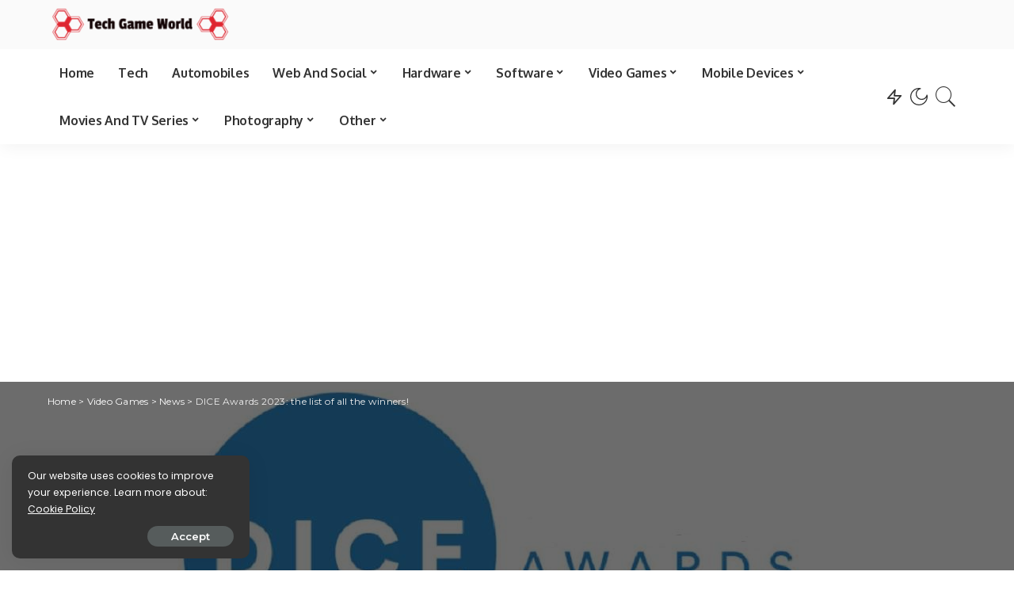

--- FILE ---
content_type: text/html; charset=UTF-8
request_url: https://techgameworld.com/dice-awards-2023-the-list-of-all-the-winners/
body_size: 24453
content:
<!DOCTYPE html>
<html lang="en-US">
<head>
	<meta charset="UTF-8">
	<meta http-equiv="X-UA-Compatible" content="IE=edge">
	<meta name="viewport" content="width=device-width, initial-scale=1">
	<link rel="profile" href="https://gmpg.org/xfn/11">
	<meta name='robots' content='index, follow, max-image-preview:large, max-snippet:-1, max-video-preview:-1' />
	<style>img:is([sizes="auto" i], [sizes^="auto," i]) { contain-intrinsic-size: 3000px 1500px }</style>
	
	<!-- This site is optimized with the Yoast SEO plugin v19.6.1 - https://yoast.com/wordpress/plugins/seo/ -->
	<title>DICE Awards 2023: the list of all the winners!</title>
	<meta name="description" content="The DICE Awards 2023 ceremony was recently held, which ended with the awarding of last year&#039;s best titles: let&#039;s discover together the complete list of" />
	<link rel="canonical" href="https://techgameworld.com/dice-awards-2023-the-list-of-all-the-winners/" />
	<meta property="og:locale" content="en_US" />
	<meta property="og:type" content="article" />
	<meta property="og:title" content="DICE Awards 2023: the list of all the winners!" />
	<meta property="og:description" content="The DICE Awards 2023 ceremony was recently held, which ended with the awarding of last year&#039;s best titles: let&#039;s discover together the complete list of" />
	<meta property="og:url" content="https://techgameworld.com/dice-awards-2023-the-list-of-all-the-winners/" />
	<meta property="og:site_name" content="World of Technology, Video Games &amp; Digital Entertainment" />
	<meta property="article:published_time" content="2023-02-25T16:28:13+00:00" />
	<meta property="og:image" content="https://techgameworld.com/wp-content/uploads/2022/02/1645786651_DICE-Awards-2022-here-is-the-list-of-all-the.jpg" />
	<meta property="og:image:width" content="1280" />
	<meta property="og:image:height" content="720" />
	<meta property="og:image:type" content="image/jpeg" />
	<meta name="author" content="Stefania Romagnoli" />
	<meta name="twitter:card" content="summary_large_image" />
	<meta name="twitter:label1" content="Written by" />
	<meta name="twitter:data1" content="Stefania Romagnoli" />
	<meta name="twitter:label2" content="Est. reading time" />
	<meta name="twitter:data2" content="5 minutes" />
	<script type="application/ld+json" class="yoast-schema-graph">{"@context":"https://schema.org","@graph":[{"@type":"NewsArticle","@id":"https://techgameworld.com/dice-awards-2023-the-list-of-all-the-winners/#article","isPartOf":{"@id":"https://techgameworld.com/dice-awards-2023-the-list-of-all-the-winners/"},"author":{"name":"Stefania Romagnoli","@id":"https://techgameworld.com/#/schema/person/55325b2b512073e21ac0f8c49f13f014"},"headline":"DICE Awards 2023: the list of all the winners!","datePublished":"2023-02-25T16:28:13+00:00","dateModified":"2023-02-25T16:28:13+00:00","mainEntityOfPage":{"@id":"https://techgameworld.com/dice-awards-2023-the-list-of-all-the-winners/"},"wordCount":946,"commentCount":0,"publisher":{"@id":"https://techgameworld.com/#organization"},"image":{"@id":"https://techgameworld.com/dice-awards-2023-the-list-of-all-the-winners/#primaryimage"},"thumbnailUrl":"https://techgameworld.com/wp-content/uploads/2022/02/1645786651_DICE-Awards-2022-here-is-the-list-of-all-the.jpg","articleSection":["News"],"inLanguage":"en-US","potentialAction":[{"@type":"CommentAction","name":"Comment","target":["https://techgameworld.com/dice-awards-2023-the-list-of-all-the-winners/#respond"]}]},{"@type":"WebPage","@id":"https://techgameworld.com/dice-awards-2023-the-list-of-all-the-winners/","url":"https://techgameworld.com/dice-awards-2023-the-list-of-all-the-winners/","name":"DICE Awards 2023: the list of all the winners!","isPartOf":{"@id":"https://techgameworld.com/#website"},"primaryImageOfPage":{"@id":"https://techgameworld.com/dice-awards-2023-the-list-of-all-the-winners/#primaryimage"},"image":{"@id":"https://techgameworld.com/dice-awards-2023-the-list-of-all-the-winners/#primaryimage"},"thumbnailUrl":"https://techgameworld.com/wp-content/uploads/2022/02/1645786651_DICE-Awards-2022-here-is-the-list-of-all-the.jpg","datePublished":"2023-02-25T16:28:13+00:00","dateModified":"2023-02-25T16:28:13+00:00","description":"The DICE Awards 2023 ceremony was recently held, which ended with the awarding of last year's best titles: let's discover together the complete list of","breadcrumb":{"@id":"https://techgameworld.com/dice-awards-2023-the-list-of-all-the-winners/#breadcrumb"},"inLanguage":"en-US","potentialAction":[{"@type":"ReadAction","target":["https://techgameworld.com/dice-awards-2023-the-list-of-all-the-winners/"]}]},{"@type":"ImageObject","inLanguage":"en-US","@id":"https://techgameworld.com/dice-awards-2023-the-list-of-all-the-winners/#primaryimage","url":"https://techgameworld.com/wp-content/uploads/2022/02/1645786651_DICE-Awards-2022-here-is-the-list-of-all-the.jpg","contentUrl":"https://techgameworld.com/wp-content/uploads/2022/02/1645786651_DICE-Awards-2022-here-is-the-list-of-all-the.jpg","width":1280,"height":720,"caption":"Instagram: da oggi l&#039;adesivo con link sulle Storie è disponibile per tutti"},{"@type":"BreadcrumbList","@id":"https://techgameworld.com/dice-awards-2023-the-list-of-all-the-winners/#breadcrumb","itemListElement":[{"@type":"ListItem","position":1,"name":"Home","item":"https://techgameworld.com/"},{"@type":"ListItem","position":2,"name":"DICE Awards 2023: the list of all the winners!"}]},{"@type":"WebSite","@id":"https://techgameworld.com/#website","url":"https://techgameworld.com/","name":"World of Technology, Video Games &amp; Digital Entertainment","description":"TechGameWorld is the blog on the world of technology, video games and digital entertainment for those looking for product reviews, information and guides.","publisher":{"@id":"https://techgameworld.com/#organization"},"potentialAction":[{"@type":"SearchAction","target":{"@type":"EntryPoint","urlTemplate":"https://techgameworld.com/?s={search_term_string}"},"query-input":"required name=search_term_string"}],"inLanguage":"en-US"},{"@type":"Organization","@id":"https://techgameworld.com/#organization","name":"TechGameWorld Ltd.","url":"https://techgameworld.com/","sameAs":[],"logo":{"@type":"ImageObject","inLanguage":"en-US","@id":"https://techgameworld.com/#/schema/logo/image/","url":"https://techgameworld.com/wp-content/uploads/2021/03/techgameworld-logo2.png","contentUrl":"https://techgameworld.com/wp-content/uploads/2021/03/techgameworld-logo2.png","width":261,"height":58,"caption":"TechGameWorld Ltd."},"image":{"@id":"https://techgameworld.com/#/schema/logo/image/"}},{"@type":"Person","@id":"https://techgameworld.com/#/schema/person/55325b2b512073e21ac0f8c49f13f014","name":"Stefania Romagnoli","description":"Stefania Romagnoli is a dedicated writer who delves into the world of video game news. With a profound passion for gaming, Stefania keeps readers informed and up-to-date on the latest developments, announcements, and trends within the gaming industry."}]}</script>
	<!-- / Yoast SEO plugin. -->


<link rel='dns-prefetch' href='//fonts.googleapis.com' />
<link rel="alternate" type="application/rss+xml" title="World of Technology, Video Games &amp; Digital Entertainment &raquo; Feed" href="https://techgameworld.com/feed/" />
<link rel="alternate" type="application/rss+xml" title="World of Technology, Video Games &amp; Digital Entertainment &raquo; Comments Feed" href="https://techgameworld.com/comments/feed/" />
<link rel="alternate" type="application/rss+xml" title="World of Technology, Video Games &amp; Digital Entertainment &raquo; DICE Awards 2023: the list of all the winners! Comments Feed" href="https://techgameworld.com/dice-awards-2023-the-list-of-all-the-winners/feed/" />
			<link rel="pingback" href="https://techgameworld.com/xmlrpc.php"/>
		<script type="application/ld+json">{"@context":"https://schema.org","@type":"Organization","legalName":"World of Technology, Video Games &amp; Digital Entertainment","url":"https://techgameworld.com/","logo":"https://techgameworld.com/wp-content/uploads/2021/03/techgameworld-logo2.png"}</script>
<script type="8b6564bcb8b7b0f8560242bd-text/javascript">
window._wpemojiSettings = {"baseUrl":"https:\/\/s.w.org\/images\/core\/emoji\/16.0.1\/72x72\/","ext":".png","svgUrl":"https:\/\/s.w.org\/images\/core\/emoji\/16.0.1\/svg\/","svgExt":".svg","source":{"concatemoji":"https:\/\/techgameworld.com\/wp-includes\/js\/wp-emoji-release.min.js?ver=6.8.3"}};
/*! This file is auto-generated */
!function(s,n){var o,i,e;function c(e){try{var t={supportTests:e,timestamp:(new Date).valueOf()};sessionStorage.setItem(o,JSON.stringify(t))}catch(e){}}function p(e,t,n){e.clearRect(0,0,e.canvas.width,e.canvas.height),e.fillText(t,0,0);var t=new Uint32Array(e.getImageData(0,0,e.canvas.width,e.canvas.height).data),a=(e.clearRect(0,0,e.canvas.width,e.canvas.height),e.fillText(n,0,0),new Uint32Array(e.getImageData(0,0,e.canvas.width,e.canvas.height).data));return t.every(function(e,t){return e===a[t]})}function u(e,t){e.clearRect(0,0,e.canvas.width,e.canvas.height),e.fillText(t,0,0);for(var n=e.getImageData(16,16,1,1),a=0;a<n.data.length;a++)if(0!==n.data[a])return!1;return!0}function f(e,t,n,a){switch(t){case"flag":return n(e,"\ud83c\udff3\ufe0f\u200d\u26a7\ufe0f","\ud83c\udff3\ufe0f\u200b\u26a7\ufe0f")?!1:!n(e,"\ud83c\udde8\ud83c\uddf6","\ud83c\udde8\u200b\ud83c\uddf6")&&!n(e,"\ud83c\udff4\udb40\udc67\udb40\udc62\udb40\udc65\udb40\udc6e\udb40\udc67\udb40\udc7f","\ud83c\udff4\u200b\udb40\udc67\u200b\udb40\udc62\u200b\udb40\udc65\u200b\udb40\udc6e\u200b\udb40\udc67\u200b\udb40\udc7f");case"emoji":return!a(e,"\ud83e\udedf")}return!1}function g(e,t,n,a){var r="undefined"!=typeof WorkerGlobalScope&&self instanceof WorkerGlobalScope?new OffscreenCanvas(300,150):s.createElement("canvas"),o=r.getContext("2d",{willReadFrequently:!0}),i=(o.textBaseline="top",o.font="600 32px Arial",{});return e.forEach(function(e){i[e]=t(o,e,n,a)}),i}function t(e){var t=s.createElement("script");t.src=e,t.defer=!0,s.head.appendChild(t)}"undefined"!=typeof Promise&&(o="wpEmojiSettingsSupports",i=["flag","emoji"],n.supports={everything:!0,everythingExceptFlag:!0},e=new Promise(function(e){s.addEventListener("DOMContentLoaded",e,{once:!0})}),new Promise(function(t){var n=function(){try{var e=JSON.parse(sessionStorage.getItem(o));if("object"==typeof e&&"number"==typeof e.timestamp&&(new Date).valueOf()<e.timestamp+604800&&"object"==typeof e.supportTests)return e.supportTests}catch(e){}return null}();if(!n){if("undefined"!=typeof Worker&&"undefined"!=typeof OffscreenCanvas&&"undefined"!=typeof URL&&URL.createObjectURL&&"undefined"!=typeof Blob)try{var e="postMessage("+g.toString()+"("+[JSON.stringify(i),f.toString(),p.toString(),u.toString()].join(",")+"));",a=new Blob([e],{type:"text/javascript"}),r=new Worker(URL.createObjectURL(a),{name:"wpTestEmojiSupports"});return void(r.onmessage=function(e){c(n=e.data),r.terminate(),t(n)})}catch(e){}c(n=g(i,f,p,u))}t(n)}).then(function(e){for(var t in e)n.supports[t]=e[t],n.supports.everything=n.supports.everything&&n.supports[t],"flag"!==t&&(n.supports.everythingExceptFlag=n.supports.everythingExceptFlag&&n.supports[t]);n.supports.everythingExceptFlag=n.supports.everythingExceptFlag&&!n.supports.flag,n.DOMReady=!1,n.readyCallback=function(){n.DOMReady=!0}}).then(function(){return e}).then(function(){var e;n.supports.everything||(n.readyCallback(),(e=n.source||{}).concatemoji?t(e.concatemoji):e.wpemoji&&e.twemoji&&(t(e.twemoji),t(e.wpemoji)))}))}((window,document),window._wpemojiSettings);
</script>
<link rel='stylesheet' id='pixwell-core-css' href='https://techgameworld.com/wp-content/plugins/pixwell-core/assets/core.css?ver=7.0' media='all' />
<style id='wp-emoji-styles-inline-css'>

	img.wp-smiley, img.emoji {
		display: inline !important;
		border: none !important;
		box-shadow: none !important;
		height: 1em !important;
		width: 1em !important;
		margin: 0 0.07em !important;
		vertical-align: -0.1em !important;
		background: none !important;
		padding: 0 !important;
	}
</style>
<link rel='stylesheet' id='wp-block-library-css' href='https://techgameworld.com/wp-includes/css/dist/block-library/style.min.css?ver=6.8.3' media='all' />
<style id='classic-theme-styles-inline-css'>
/*! This file is auto-generated */
.wp-block-button__link{color:#fff;background-color:#32373c;border-radius:9999px;box-shadow:none;text-decoration:none;padding:calc(.667em + 2px) calc(1.333em + 2px);font-size:1.125em}.wp-block-file__button{background:#32373c;color:#fff;text-decoration:none}
</style>
<style id='global-styles-inline-css'>
:root{--wp--preset--aspect-ratio--square: 1;--wp--preset--aspect-ratio--4-3: 4/3;--wp--preset--aspect-ratio--3-4: 3/4;--wp--preset--aspect-ratio--3-2: 3/2;--wp--preset--aspect-ratio--2-3: 2/3;--wp--preset--aspect-ratio--16-9: 16/9;--wp--preset--aspect-ratio--9-16: 9/16;--wp--preset--color--black: #000000;--wp--preset--color--cyan-bluish-gray: #abb8c3;--wp--preset--color--white: #ffffff;--wp--preset--color--pale-pink: #f78da7;--wp--preset--color--vivid-red: #cf2e2e;--wp--preset--color--luminous-vivid-orange: #ff6900;--wp--preset--color--luminous-vivid-amber: #fcb900;--wp--preset--color--light-green-cyan: #7bdcb5;--wp--preset--color--vivid-green-cyan: #00d084;--wp--preset--color--pale-cyan-blue: #8ed1fc;--wp--preset--color--vivid-cyan-blue: #0693e3;--wp--preset--color--vivid-purple: #9b51e0;--wp--preset--gradient--vivid-cyan-blue-to-vivid-purple: linear-gradient(135deg,rgba(6,147,227,1) 0%,rgb(155,81,224) 100%);--wp--preset--gradient--light-green-cyan-to-vivid-green-cyan: linear-gradient(135deg,rgb(122,220,180) 0%,rgb(0,208,130) 100%);--wp--preset--gradient--luminous-vivid-amber-to-luminous-vivid-orange: linear-gradient(135deg,rgba(252,185,0,1) 0%,rgba(255,105,0,1) 100%);--wp--preset--gradient--luminous-vivid-orange-to-vivid-red: linear-gradient(135deg,rgba(255,105,0,1) 0%,rgb(207,46,46) 100%);--wp--preset--gradient--very-light-gray-to-cyan-bluish-gray: linear-gradient(135deg,rgb(238,238,238) 0%,rgb(169,184,195) 100%);--wp--preset--gradient--cool-to-warm-spectrum: linear-gradient(135deg,rgb(74,234,220) 0%,rgb(151,120,209) 20%,rgb(207,42,186) 40%,rgb(238,44,130) 60%,rgb(251,105,98) 80%,rgb(254,248,76) 100%);--wp--preset--gradient--blush-light-purple: linear-gradient(135deg,rgb(255,206,236) 0%,rgb(152,150,240) 100%);--wp--preset--gradient--blush-bordeaux: linear-gradient(135deg,rgb(254,205,165) 0%,rgb(254,45,45) 50%,rgb(107,0,62) 100%);--wp--preset--gradient--luminous-dusk: linear-gradient(135deg,rgb(255,203,112) 0%,rgb(199,81,192) 50%,rgb(65,88,208) 100%);--wp--preset--gradient--pale-ocean: linear-gradient(135deg,rgb(255,245,203) 0%,rgb(182,227,212) 50%,rgb(51,167,181) 100%);--wp--preset--gradient--electric-grass: linear-gradient(135deg,rgb(202,248,128) 0%,rgb(113,206,126) 100%);--wp--preset--gradient--midnight: linear-gradient(135deg,rgb(2,3,129) 0%,rgb(40,116,252) 100%);--wp--preset--font-size--small: 13px;--wp--preset--font-size--medium: 20px;--wp--preset--font-size--large: 36px;--wp--preset--font-size--x-large: 42px;--wp--preset--spacing--20: 0.44rem;--wp--preset--spacing--30: 0.67rem;--wp--preset--spacing--40: 1rem;--wp--preset--spacing--50: 1.5rem;--wp--preset--spacing--60: 2.25rem;--wp--preset--spacing--70: 3.38rem;--wp--preset--spacing--80: 5.06rem;--wp--preset--shadow--natural: 6px 6px 9px rgba(0, 0, 0, 0.2);--wp--preset--shadow--deep: 12px 12px 50px rgba(0, 0, 0, 0.4);--wp--preset--shadow--sharp: 6px 6px 0px rgba(0, 0, 0, 0.2);--wp--preset--shadow--outlined: 6px 6px 0px -3px rgba(255, 255, 255, 1), 6px 6px rgba(0, 0, 0, 1);--wp--preset--shadow--crisp: 6px 6px 0px rgba(0, 0, 0, 1);}:where(.is-layout-flex){gap: 0.5em;}:where(.is-layout-grid){gap: 0.5em;}body .is-layout-flex{display: flex;}.is-layout-flex{flex-wrap: wrap;align-items: center;}.is-layout-flex > :is(*, div){margin: 0;}body .is-layout-grid{display: grid;}.is-layout-grid > :is(*, div){margin: 0;}:where(.wp-block-columns.is-layout-flex){gap: 2em;}:where(.wp-block-columns.is-layout-grid){gap: 2em;}:where(.wp-block-post-template.is-layout-flex){gap: 1.25em;}:where(.wp-block-post-template.is-layout-grid){gap: 1.25em;}.has-black-color{color: var(--wp--preset--color--black) !important;}.has-cyan-bluish-gray-color{color: var(--wp--preset--color--cyan-bluish-gray) !important;}.has-white-color{color: var(--wp--preset--color--white) !important;}.has-pale-pink-color{color: var(--wp--preset--color--pale-pink) !important;}.has-vivid-red-color{color: var(--wp--preset--color--vivid-red) !important;}.has-luminous-vivid-orange-color{color: var(--wp--preset--color--luminous-vivid-orange) !important;}.has-luminous-vivid-amber-color{color: var(--wp--preset--color--luminous-vivid-amber) !important;}.has-light-green-cyan-color{color: var(--wp--preset--color--light-green-cyan) !important;}.has-vivid-green-cyan-color{color: var(--wp--preset--color--vivid-green-cyan) !important;}.has-pale-cyan-blue-color{color: var(--wp--preset--color--pale-cyan-blue) !important;}.has-vivid-cyan-blue-color{color: var(--wp--preset--color--vivid-cyan-blue) !important;}.has-vivid-purple-color{color: var(--wp--preset--color--vivid-purple) !important;}.has-black-background-color{background-color: var(--wp--preset--color--black) !important;}.has-cyan-bluish-gray-background-color{background-color: var(--wp--preset--color--cyan-bluish-gray) !important;}.has-white-background-color{background-color: var(--wp--preset--color--white) !important;}.has-pale-pink-background-color{background-color: var(--wp--preset--color--pale-pink) !important;}.has-vivid-red-background-color{background-color: var(--wp--preset--color--vivid-red) !important;}.has-luminous-vivid-orange-background-color{background-color: var(--wp--preset--color--luminous-vivid-orange) !important;}.has-luminous-vivid-amber-background-color{background-color: var(--wp--preset--color--luminous-vivid-amber) !important;}.has-light-green-cyan-background-color{background-color: var(--wp--preset--color--light-green-cyan) !important;}.has-vivid-green-cyan-background-color{background-color: var(--wp--preset--color--vivid-green-cyan) !important;}.has-pale-cyan-blue-background-color{background-color: var(--wp--preset--color--pale-cyan-blue) !important;}.has-vivid-cyan-blue-background-color{background-color: var(--wp--preset--color--vivid-cyan-blue) !important;}.has-vivid-purple-background-color{background-color: var(--wp--preset--color--vivid-purple) !important;}.has-black-border-color{border-color: var(--wp--preset--color--black) !important;}.has-cyan-bluish-gray-border-color{border-color: var(--wp--preset--color--cyan-bluish-gray) !important;}.has-white-border-color{border-color: var(--wp--preset--color--white) !important;}.has-pale-pink-border-color{border-color: var(--wp--preset--color--pale-pink) !important;}.has-vivid-red-border-color{border-color: var(--wp--preset--color--vivid-red) !important;}.has-luminous-vivid-orange-border-color{border-color: var(--wp--preset--color--luminous-vivid-orange) !important;}.has-luminous-vivid-amber-border-color{border-color: var(--wp--preset--color--luminous-vivid-amber) !important;}.has-light-green-cyan-border-color{border-color: var(--wp--preset--color--light-green-cyan) !important;}.has-vivid-green-cyan-border-color{border-color: var(--wp--preset--color--vivid-green-cyan) !important;}.has-pale-cyan-blue-border-color{border-color: var(--wp--preset--color--pale-cyan-blue) !important;}.has-vivid-cyan-blue-border-color{border-color: var(--wp--preset--color--vivid-cyan-blue) !important;}.has-vivid-purple-border-color{border-color: var(--wp--preset--color--vivid-purple) !important;}.has-vivid-cyan-blue-to-vivid-purple-gradient-background{background: var(--wp--preset--gradient--vivid-cyan-blue-to-vivid-purple) !important;}.has-light-green-cyan-to-vivid-green-cyan-gradient-background{background: var(--wp--preset--gradient--light-green-cyan-to-vivid-green-cyan) !important;}.has-luminous-vivid-amber-to-luminous-vivid-orange-gradient-background{background: var(--wp--preset--gradient--luminous-vivid-amber-to-luminous-vivid-orange) !important;}.has-luminous-vivid-orange-to-vivid-red-gradient-background{background: var(--wp--preset--gradient--luminous-vivid-orange-to-vivid-red) !important;}.has-very-light-gray-to-cyan-bluish-gray-gradient-background{background: var(--wp--preset--gradient--very-light-gray-to-cyan-bluish-gray) !important;}.has-cool-to-warm-spectrum-gradient-background{background: var(--wp--preset--gradient--cool-to-warm-spectrum) !important;}.has-blush-light-purple-gradient-background{background: var(--wp--preset--gradient--blush-light-purple) !important;}.has-blush-bordeaux-gradient-background{background: var(--wp--preset--gradient--blush-bordeaux) !important;}.has-luminous-dusk-gradient-background{background: var(--wp--preset--gradient--luminous-dusk) !important;}.has-pale-ocean-gradient-background{background: var(--wp--preset--gradient--pale-ocean) !important;}.has-electric-grass-gradient-background{background: var(--wp--preset--gradient--electric-grass) !important;}.has-midnight-gradient-background{background: var(--wp--preset--gradient--midnight) !important;}.has-small-font-size{font-size: var(--wp--preset--font-size--small) !important;}.has-medium-font-size{font-size: var(--wp--preset--font-size--medium) !important;}.has-large-font-size{font-size: var(--wp--preset--font-size--large) !important;}.has-x-large-font-size{font-size: var(--wp--preset--font-size--x-large) !important;}
:where(.wp-block-post-template.is-layout-flex){gap: 1.25em;}:where(.wp-block-post-template.is-layout-grid){gap: 1.25em;}
:where(.wp-block-columns.is-layout-flex){gap: 2em;}:where(.wp-block-columns.is-layout-grid){gap: 2em;}
:root :where(.wp-block-pullquote){font-size: 1.5em;line-height: 1.6;}
</style>
<link rel='stylesheet' id='pixwell-main-css' href='https://techgameworld.com/wp-content/themes/pixwell/assets/css/main.css?ver=7.0' media='all' />
<link rel='stylesheet' id='pixwell-style-css' href='https://techgameworld.com/wp-content/themes/pixwell-child/style.css?ver=7.0' media='all' />
<style id='pixwell-style-inline-css'>
html {font-family:Poppins;font-size:16px;}h1, .h1 {font-family:Oxygen;font-weight:700;letter-spacing:-.5px;}h2, .h2 {font-family:Oxygen;font-weight:700;}h3, .h3 {font-family:Oxygen;font-weight:700;}h4, .h4 {font-family:Oxygen;font-weight:700;}h5, .h5 {font-family:Oxygen;font-weight:700;}h6, .h6 {font-family:Oxygen;font-weight:700;}.single-tagline h6 {font-family:Oxygen;font-weight:700;}.p-wrap .entry-summary, .twitter-content.entry-summary, .author-description, .rssSummary, .rb-sdesc {font-family:Poppins;font-weight:400;font-size:14px;}.p-cat-info {font-family:Montserrat;font-weight:600;font-size:11px;}.p-meta-info, .wp-block-latest-posts__post-date {font-family:Montserrat;font-weight:500;font-size:11px;}.meta-info-author.meta-info-el {font-family:Montserrat;font-weight:600;font-size:11px;}.breadcrumb {font-family:Montserrat;font-weight:400;font-size:12px;}.footer-menu-inner {}.topbar-wrap {}.topbar-menu-wrap {}.main-menu > li > a, .off-canvas-menu > li > a {font-family:Oxygen;font-weight:700;font-size:16px;letter-spacing:-0.25px;}.main-menu .sub-menu:not(.sub-mega), .off-canvas-menu .sub-menu {font-family:Roboto;}.is-logo-text .logo-title {font-family:Oxygen;font-weight:700;font-size:36px;}.block-title, .block-header .block-title {font-family:Montserrat;font-weight:700;font-size:18px;}.ajax-quick-filter, .block-view-more {font-family:Montserrat;font-weight:600;font-size:13px;}.widget-title {font-family:Montserrat;font-weight:600;font-size:16px;}body .widget.widget_nav_menu .menu-item {font-family:Oxygen;font-weight:700;font-size:13px;}body.boxed {background-color : #fafafa;background-repeat : no-repeat;background-size : cover;background-attachment : fixed;background-position : center center;}.header-6 .banner-wrap {}.footer-wrap:before {; content: ""; position: absolute; left: 0; top: 0; width: 100%; height: 100%;}.header-9 .banner-wrap { }.topline-wrap {height: 2px}.main-menu .sub-menu {}.main-menu > li.menu-item-has-children > .sub-menu:before {}.mobile-nav-inner {}.off-canvas-header { background-image: url("https://tf01.themeruby.com/tus/wp-content/uploads/sites/4/2021/03/42.jpg")}.off-canvas-wrap, .amp-canvas-wrap { background-color: #001623 !important; }.navbar-border-holder {border-width: 2px; }input[type="submit"]:hover, input[type="submit"]:focus, button:hover, button:focus,input[type="button"]:hover, input[type="button"]:focus,.post-edit-link:hover, a.pagination-link:hover, a.page-numbers:hover,.post-page-numbers:hover, a.loadmore-link:hover, .pagination-simple .page-numbers:hover,#off-canvas-close-btn:hover, .off-canvas-subscribe a, .block-header-3 .block-title:before,.cookie-accept:hover, .entry-footer a:hover, .box-comment-btn:hover,a.comment-reply-link:hover, .review-info, .entry-content a.wp-block-button__link:hover,#wp-calendar tbody a:hover, .instagram-box.box-intro:hover, .banner-btn a, .headerstrip-btn a,.is-light-text .widget:not(.woocommerce) .count,.rb-newsletter.is-light-text button.newsletter-submit,.cat-icon-round .cat-info-el, .cat-icon-radius .cat-info-el,.cat-icon-square .cat-info-el:before, .entry-content .wpcf7 label:before,body .cooked-recipe-directions .cooked-direction-number, span.cooked-taxonomy a:hover,.widget_categories a:hover .count, .widget_archive a:hover .count,.wp-block-categories-list a:hover .count, .wp-block-categories-list a:hover .count,.entry-content .wp-block-file .wp-block-file__button, #wp-calendar td#today,.mfp-close:hover, .is-light-text .mfp-close:hover, #rb-close-newsletter:hover,.tagcloud a:hover, .tagcloud a:focus, .is-light-text .tagcloud a:hover, .is-light-text .tagcloud a:focus,input[type="checkbox"].newsletter-checkbox:checked + label:before, .cta-btn.is-bg,.rb-mailchimp .mc4wp-form-fields input[type="submit"], .is-light-text .w-footer .mc4wp-form-fields input[type="submit"],.statics-el:first-child .inner, .table-link a:before, .subscribe-layout-3 .subscribe-box .subscribe-form input[type="submit"]{ background-color: #5084ab}.page-edit-link:hover, .rb-menu > li.current-menu-item > a > span:before,.p-url:hover, .p-url:focus, .p-wrap .p-url:hover,.p-wrap .p-url:focus, .p-link:hover span, .p-link:hover i,.meta-info-el a:hover, .sponsor-label, .block-header-3 .block-title:before,.subscribe-box .mc4wp-form-fields input[type="submit"]:hover + i,.entry-content p a:not(button), .comment-content a,.author-title a, .logged-in-as a:hover, .comment-list .logged-in-as a:hover,.gallery-list-label a:hover, .review-el .review-stars,.share-total, .breadcrumb a:hover, span.not-found-label, .return-home:hover, .section-not-found .page-content .return-home:hover,.subscribe-box .rb-newsletter.is-light-text button.newsletter-submit-icon:hover,.subscribe-box .rb-newsletter button.newsletter-submit-icon:hover,.fw-category-1 .cat-list-item:hover .cat-list-name, .fw-category-1.is-light-text .cat-list-item:hover .cat-list-name,body .cooked-icon-recipe-icon, .comment-list .comment-reply-title small a:hover,.widget_pages a:hover, .widget_meta a:hover, .widget_categories a:hover,.entry-content .wp-block-categories-list a:hover, .entry-content .wp-block-archives-list a:hover,.widget_archive a:hover, .widget.widget_nav_menu a:hover,  .p-grid-4.is-pop-style .p-header .counter-index,.twitter-content.entry-summary a:hover,.read-it-later:hover, .read-it-later:focus, .address-info a:hover,.gallery-popup-content .image-popup-description a:hover, .gallery-popup-content .image-popup-description a:focus,.entry-content ul.wp-block-latest-posts a:hover, .widget_recent_entries a:hover, .recentcomments a:hover, a.rsswidget:hover,.entry-content .wp-block-latest-comments__comment-meta a:hover,.entry-content .cooked-recipe-info .cooked-author a:hover, .entry-content a:not(button), .comment-content a,.about-desc a:hover, .is-light-text .about-desc a:hover, .portfolio-info-el:hover,.portfolio-nav a:hover, .portfolio-nav-next a:hover > i, .hbox-tagline span, .hbox-title span, .cta-tagline span, .cta-title span,.block-header-7 .block-header .block-title:first-letter, .rbc-sidebar .about-bio p a{ color: #5084ab}.is-style-outline a.wp-block-button__link:hover{ color: #5084ab!important}a.comment-reply-link:hover, .navbar-holder.is-light-text .header-lightbox,input[type="checkbox"].newsletter-checkbox:checked + label:before, .cat-icon-line .cat-info-el{ border-color: #5084ab}.cat-icon-round .cat-info-el, .cat-icon-radius .cat-info-el { color: #333333}.cat-icon-round .cat-info-el, .cat-icon-radius .cat-info-el, .cat-icon-square .cat-info-el:before { background-color: #c8eaff}.cat-icon-line .cat-info-el { border-color: #c8eaff}.comment-content, .single-bottom-share a:nth-child(1) span, .single-bottom-share a:nth-child(2) span, p.logged-in-as, .rb-sdecs,.deal-module .deal-description, .author-description { font-size: 14px; }.tipsy, .additional-meta, .sponsor-label, .sponsor-link, .entry-footer .tag-label,.box-nav .nav-label, .left-article-label, .share-label, .rss-date,.wp-block-latest-posts__post-date, .wp-block-latest-comments__comment-date,.image-caption, .wp-caption-text, .gallery-caption, .entry-content .wp-block-audio figcaption,.entry-content .wp-block-video figcaption, .entry-content .wp-block-image figcaption,.entry-content .wp-block-gallery .blocks-gallery-image figcaption,.entry-content .wp-block-gallery .blocks-gallery-item figcaption,.subscribe-content .desc, .follower-el .right-el, .author-job, .comment-metadata{ font-family: Montserrat; }.tipsy, .additional-meta, .sponsor-label, .entry-footer .tag-label,.box-nav .nav-label, .left-article-label, .share-label, .rss-date,.wp-block-latest-posts__post-date, .wp-block-latest-comments__comment-date,.image-caption, .wp-caption-text, .gallery-caption, .entry-content .wp-block-audio figcaption,.entry-content .wp-block-video figcaption, .entry-content .wp-block-image figcaption,.entry-content .wp-block-gallery .blocks-gallery-image figcaption,.entry-content .wp-block-gallery .blocks-gallery-item figcaption,.subscribe-content .desc, .follower-el .right-el, .author-job, .comment-metadata{ font-weight: 500; }.tipsy, .additional-meta, .sponsor-label, .sponsor-link, .entry-footer .tag-label,.box-nav .nav-label, .left-article-label, .share-label, .rss-date,.wp-block-latest-posts__post-date, .wp-block-latest-comments__comment-date,.subscribe-content .desc, .author-job{ font-size: 11px; }.image-caption, .wp-caption-text, .gallery-caption, .entry-content .wp-block-audio figcaption,.entry-content .wp-block-video figcaption, .entry-content .wp-block-image figcaption,.entry-content .wp-block-gallery .blocks-gallery-image figcaption,.entry-content .wp-block-gallery .blocks-gallery-item figcaption,.comment-metadata, .follower-el .right-el{ font-size: 12px; }.sponsor-link{ font-family: Montserrat; }.sponsor-link{ font-weight: 600; }.entry-footer a, .tagcloud a, .entry-footer .source, .entry-footer .via-el{ font-family: Montserrat; }.entry-footer a, .tagcloud a, .entry-footer .source, .entry-footer .via-el{ font-weight: 600; }.entry-footer a, .tagcloud a, .entry-footer .source, .entry-footer .via-el{ font-size: 11px !important; }.p-link, .rb-cookie .cookie-accept, a.comment-reply-link, .comment-list .comment-reply-title small a,.banner-btn a, .headerstrip-btn a, input[type="submit"], button, .pagination-wrap, .cta-btn, .rb-btn{ font-family: Montserrat; }.p-link, .rb-cookie .cookie-accept, a.comment-reply-link, .comment-list .comment-reply-title small a,.banner-btn a, .headerstrip-btn a, input[type="submit"], button, .pagination-wrap, .cta-btn, .rb-btn{ font-weight: 600; }.p-link, .rb-cookie .cookie-accept, a.comment-reply-link, .comment-list .comment-reply-title small a,.banner-btn a, .headerstrip-btn a, input[type="submit"], button, .pagination-wrap, .rb-btn{ font-size: 13px; }select, textarea, input[type="text"], input[type="tel"], input[type="email"], input[type="url"],input[type="search"], input[type="number"]{ font-family: Montserrat; }select, input[type="text"], input[type="tel"], input[type="email"], input[type="url"],input[type="search"], input[type="number"]{ font-size: 13px; }textarea{ font-size: 13px !important; }select, textarea, input[type="text"], input[type="tel"], input[type="email"], input[type="url"],input[type="search"], input[type="number"]{ font-weight: 400; }.footer-menu-inner, .widget_recent_comments .recentcomments > a:last-child,.wp-block-latest-comments__comment-link, .wp-block-latest-posts__list a,.widget_recent_entries li, .wp-block-quote *:not(cite), blockquote *:not(cite), .widget_rss li,.wp-block-latest-posts li, .wp-block-latest-comments__comment-link{ font-family: Oxygen; }.footer-menu-inner, .widget_recent_comments .recentcomments > a:last-child,.wp-block-latest-comments__comment-link, .wp-block-latest-posts__list a,.widget_recent_entries li, .wp-block-quote *:not(cite), blockquote *:not(cite), .widget_rss li,.wp-block-latest-posts li, .wp-block-latest-comments__comment-link{ font-weight: 700; }.footer-menu-inner, .widget_recent_comments .recentcomments > a:last-child,.wp-block-latest-comments__comment-link, .wp-block-latest-posts__list a,.widget_recent_entries li, .wp-block-quote *:not(cite), blockquote *:not(cite), .widget_rss li,.wp-block-latest-posts li, .wp-block-latest-comments__comment-link{ letter-spacing: -.5px; } .widget_pages .page_item, .widget_meta li,.widget_categories .cat-item, .widget_archive li, .widget.widget_nav_menu .menu-item,.wp-block-archives-list li, .wp-block-categories-list li{ font-family: Roboto; }@media only screen and (max-width: 767px) {.entry-content { font-size: .83rem; }.p-wrap .entry-summary, .twitter-content.entry-summary, .element-desc, .subscribe-description, .rb-sdecs,.copyright-inner > *, .summary-content, .pros-cons-wrap ul li,.gallery-popup-content .image-popup-description > *{ font-size: .70rem; }}@media only screen and (max-width: 991px) {.block-header-2 .block-title, .block-header-5 .block-title { font-size: 15px; }}@media only screen and (max-width: 767px) {.block-header-2 .block-title, .block-header-5 .block-title { font-size: 13px; }}h1, .h1, h1.single-title {font-size: 42px; }h2, .h2 {font-size: 34px; }h3, .h3 {font-size: 20px; }h4, .h4 {font-size: 17px; }h5, .h5 {font-size: 16px; }h6, .h6 {font-size: 15px; }@media only screen and (max-width: 1024px) {h1, .h1, h1.single-title {font-size: 32px; }h2, .h2 {font-size: 26px; }h3, .h3 {font-size: 18px; }h4, .h4 {font-size: 16px; }h5, .h5 {font-size: 15px; }h6, .h6 {font-size: 14px; }}@media only screen and (max-width: 991px) {h1, .h1, h1.single-title {font-size: 32px; }h2, .h2 {font-size: 28px; }h3, .h3 {font-size: 18px; }h4, .h4 {font-size: 16px; }h5, .h5 {font-size: 15px; }h6, .h6 {font-size: 14px; }}@media only screen and (max-width: 767px) {h1, .h1, h1.single-title {font-size: 26px; }h2, .h2 {font-size: 24px; }h3, .h3 {font-size: 17px; }h4, .h4 {font-size: 15px; }h5, .h5 {font-size: 14px; }h6, .h6 {font-size: 13px; }.block-title, .block-header .block-title {font-size: 15px !important; }.widget-title {font-size: 12px !important; }}.wp-block-quote *:not(cite), blockquote *:not(cite) {font-family:Montserrat;font-weight:600;letter-spacing:-0.5px;}body .entry-content a:not(button), body .comment-content a{ color: #7dc3f7}
</style>
<link rel='stylesheet' id='tablepress-default-css' href='https://techgameworld.com/wp-content/tablepress-combined.min.css?ver=2' media='all' />
<link rel='stylesheet' id='redux-google-fonts-pixwell_theme_options-css' href='https://fonts.googleapis.com/css?family=Oxygen%3A700%7CRoboto%7CPoppins%3A100%2C200%2C300%2C400%2C500%2C600%2C700%2C800%2C900%2C100italic%2C200italic%2C300italic%2C400italic%2C500italic%2C600italic%2C700italic%2C800italic%2C900italic%7CMontserrat%3A600%2C500%2C400%2C700&#038;subset=latin&#038;font-display=swap&#038;ver=1712965030' media='all' />
<script src="https://techgameworld.com/wp-includes/js/jquery/jquery.min.js?ver=3.7.1" id="jquery-core-js" type="8b6564bcb8b7b0f8560242bd-text/javascript"></script>
<script src="https://techgameworld.com/wp-includes/js/jquery/jquery-migrate.min.js?ver=3.4.1" id="jquery-migrate-js" type="8b6564bcb8b7b0f8560242bd-text/javascript"></script>
<!--[if lt IE 9]>
<script src="https://techgameworld.com/wp-content/themes/pixwell/assets/js/html5shiv.min.js?ver=3.7.3" id="html5-js"></script>
<![endif]-->
<link rel="preload" href="https://techgameworld.com/wp-content/themes/pixwell/assets/fonts/ruby-icon.woff" as="font" type="font/woff" crossorigin="anonymous"> <link rel="https://api.w.org/" href="https://techgameworld.com/wp-json/" /><link rel="alternate" title="JSON" type="application/json" href="https://techgameworld.com/wp-json/wp/v2/posts/60680" /><link rel="EditURI" type="application/rsd+xml" title="RSD" href="https://techgameworld.com/xmlrpc.php?rsd" />
<meta name="generator" content="WordPress 6.8.3" />
<link rel='shortlink' href='https://techgameworld.com/?p=60680' />
<link rel="alternate" title="oEmbed (JSON)" type="application/json+oembed" href="https://techgameworld.com/wp-json/oembed/1.0/embed?url=https%3A%2F%2Ftechgameworld.com%2Fdice-awards-2023-the-list-of-all-the-winners%2F" />
<link rel="alternate" title="oEmbed (XML)" type="text/xml+oembed" href="https://techgameworld.com/wp-json/oembed/1.0/embed?url=https%3A%2F%2Ftechgameworld.com%2Fdice-awards-2023-the-list-of-all-the-winners%2F&#038;format=xml" />

		<!-- GA Google Analytics @ https://m0n.co/ga -->
		<script async src="https://www.googletagmanager.com/gtag/js?id=G-1TX944HMB6" type="8b6564bcb8b7b0f8560242bd-text/javascript"></script>
		<script type="8b6564bcb8b7b0f8560242bd-text/javascript">
			window.dataLayer = window.dataLayer || [];
			function gtag(){dataLayer.push(arguments);}
			gtag('js', new Date());
			gtag('config', 'G-1TX944HMB6');
		</script>

	<style>
        .monopoly-links a.monopoly-link,
        .monopoly-links a.monopoly-link:visited {
            color: #1a73e8 !important;
            text-decoration: underline;
        }

        .monopoly-links a.monopoly-link:hover,
        .monopoly-links a.monopoly-link:focus {
            color: #1a73e8 !important;
        }
    </style><script type="application/ld+json">{"@context":"http://schema.org","@type":"BreadcrumbList","itemListElement":[{"@type":"ListItem","position":4,"item":{"@id":"https://techgameworld.com/dice-awards-2023-the-list-of-all-the-winners/","name":"DICE Awards 2023: the list of all the winners!"}},{"@type":"ListItem","position":3,"item":{"@id":"https://techgameworld.com/category/video-games/news-video-games/","name":"News"}},{"@type":"ListItem","position":2,"item":{"@id":"https://techgameworld.com/category/video-games/","name":"Video Games"}},{"@type":"ListItem","position":1,"item":{"@id":"https://techgameworld.com","name":"World of Technology, Video Games &amp; Digital Entertainment"}}]}</script>
<style id="uagb-style-frontend-60680">.uag-blocks-common-selector{z-index:var(--z-index-desktop) !important}@media (max-width: 976px){.uag-blocks-common-selector{z-index:var(--z-index-tablet) !important}}@media (max-width: 767px){.uag-blocks-common-selector{z-index:var(--z-index-mobile) !important}}
</style><link rel="icon" href="https://techgameworld.com/wp-content/uploads/2021/03/cropped-techgameworld-favicon-32x32.png" sizes="32x32" />
<link rel="icon" href="https://techgameworld.com/wp-content/uploads/2021/03/cropped-techgameworld-favicon-192x192.png" sizes="192x192" />
<link rel="apple-touch-icon" href="https://techgameworld.com/wp-content/uploads/2021/03/cropped-techgameworld-favicon-180x180.png" />
<meta name="msapplication-TileImage" content="https://techgameworld.com/wp-content/uploads/2021/03/cropped-techgameworld-favicon-270x270.png" />
<script async custom-element="amp-ad" src="https://cdn.ampproject.org/v0/amp-ad-0.1.js" type="8b6564bcb8b7b0f8560242bd-text/javascript"></script>

<amp-auto-ads type="adsense"
        data-ad-client="ca-pub-3131418544552387">
</amp-auto-ads></head>
<body class="wp-singular post-template-default single single-post postid-60680 single-format-standard wp-embed-responsive wp-theme-pixwell wp-child-theme-pixwell-child is-single-2 sticky-nav smart-sticky is-tooltips is-backtop block-header-1 w-header-1 cat-icon-round ele-round feat-round is-parallax-feat is-fmask mh-p-excerpt">
<div id="site" class="site">
        <aside id="off-canvas-section" class="off-canvas-wrap dark-style is-hidden">
            <div class="close-panel-wrap tooltips-n">
                <a href="#" id="off-canvas-close-btn" title="Close Panel"><i class="btn-close"></i></a>
            </div>
            <div class="off-canvas-holder">
                                    <div class="off-canvas-header is-light-text">
                        <div class="header-inner">
                                                            <a href="https://techgameworld.com/" class="off-canvas-logo">
                                    <img src="https://techgameworld.com/wp-content/uploads/2021/03/techgameworld-flogo-light.png" alt="World of Technology, Video Games &amp; Digital Entertainment">
                                </a>
                                                        <aside class="inner-bottom">
                                                                    <div class="off-canvas-social">
                                        <a class="social-link-facebook" title="Facebook" href="#" target="_blank" rel="noopener nofollow"><i class="rbi rbi-facebook"></i></a><a class="social-link-twitter" title="Twitter" href="#" target="_blank" rel="noopener nofollow"><i class="rbi rbi-twitter"></i></a>                                    </div>
                                                                    <div class="inner-bottom-right">
                                        <aside class="bookmark-section">
	<a class="bookmark-link" href="#" title="Bookmarks">
		<span class="bookmark-icon"><i><svg class="svg-icon" aria-hidden="true" role="img" focusable="false" xmlns="http://www.w3.org/2000/svg" viewBox="0 0 512 512"><path fill="currentColor" d="M391.416,0H120.584c-17.778,0-32.242,14.464-32.242,32.242v460.413c0,7.016,3.798,13.477,9.924,16.895 c2.934,1.638,6.178,2.45,9.421,2.45c3.534,0,7.055-0.961,10.169-2.882l138.182-85.312l138.163,84.693 c5.971,3.669,13.458,3.817,19.564,0.387c6.107-3.418,9.892-9.872,9.892-16.875V32.242C423.657,14.464,409.194,0,391.416,0z  M384.967,457.453l-118.85-72.86c-6.229-3.817-14.07-3.798-20.28,0.032l-118.805,73.35V38.69h257.935V457.453z" /></svg></i><span class="bookmark-counter rb-counter">0</span></span>
	</a>
</aside>                                    </div>
                                                            </aside>
                        </div>
                    </div>
                                <div class="off-canvas-inner is-light-text">
                    <nav id="off-canvas-nav" class="off-canvas-nav">
                        <ul id="off-canvas-menu" class="off-canvas-menu rb-menu is-clicked"><li id="menu-item-98" class="menu-item menu-item-type-custom menu-item-object-custom menu-item-home menu-item-98"><a href="https://techgameworld.com/"><span>Home</span></a></li>
<li id="menu-item-9377" class="menu-item menu-item-type-taxonomy menu-item-object-category menu-item-9377"><a href="https://techgameworld.com/category/tech/"><span>Tech</span></a></li>
<li id="menu-item-9376" class="menu-item menu-item-type-taxonomy menu-item-object-category menu-item-9376"><a href="https://techgameworld.com/category/automobiles/"><span>Automobiles</span></a></li>
<li id="menu-item-91" class="menu-item menu-item-type-taxonomy menu-item-object-category menu-item-has-children menu-item-91"><a href="https://techgameworld.com/category/web-social/"><span>Web And Social</span></a>
<ul class="sub-menu">
	<li id="menu-item-93" class="menu-item menu-item-type-taxonomy menu-item-object-category menu-item-93"><a href="https://techgameworld.com/category/web-social/news-web-social/"><span>News</span></a></li>
	<li id="menu-item-92" class="menu-item menu-item-type-taxonomy menu-item-object-category menu-item-92"><a href="https://techgameworld.com/category/web-social/guide-web-social/"><span>Guides</span></a></li>
	<li id="menu-item-94" class="menu-item menu-item-type-taxonomy menu-item-object-category menu-item-94"><a href="https://techgameworld.com/category/web-social/special-web-social/"><span>Special</span></a></li>
</ul>
</li>
<li id="menu-item-56" class="menu-item menu-item-type-taxonomy menu-item-object-category menu-item-has-children menu-item-56"><a href="https://techgameworld.com/category/hardware/"><span>Hardware</span></a>
<ul class="sub-menu">
	<li id="menu-item-58" class="menu-item menu-item-type-taxonomy menu-item-object-category menu-item-58"><a href="https://techgameworld.com/category/hardware/news-hardware/"><span>News</span></a></li>
	<li id="menu-item-57" class="menu-item menu-item-type-taxonomy menu-item-object-category menu-item-57"><a href="https://techgameworld.com/category/hardware/guide-hardware/"><span>Guides</span></a></li>
	<li id="menu-item-59" class="menu-item menu-item-type-taxonomy menu-item-object-category menu-item-59"><a href="https://techgameworld.com/category/hardware/review-hardware/"><span>Reviews</span></a></li>
	<li id="menu-item-60" class="menu-item menu-item-type-taxonomy menu-item-object-category menu-item-60"><a href="https://techgameworld.com/category/hardware/special-hardware/"><span>Special</span></a></li>
</ul>
</li>
<li id="menu-item-79" class="menu-item menu-item-type-taxonomy menu-item-object-category menu-item-has-children menu-item-79"><a href="https://techgameworld.com/category/software/"><span>Software</span></a>
<ul class="sub-menu">
	<li id="menu-item-81" class="menu-item menu-item-type-taxonomy menu-item-object-category menu-item-81"><a href="https://techgameworld.com/category/software/news-software/"><span>News</span></a></li>
	<li id="menu-item-80" class="menu-item menu-item-type-taxonomy menu-item-object-category menu-item-80"><a href="https://techgameworld.com/category/software/guide-software/"><span>Guides</span></a></li>
	<li id="menu-item-82" class="menu-item menu-item-type-taxonomy menu-item-object-category menu-item-82"><a href="https://techgameworld.com/category/software/review-software/"><span>Reviews</span></a></li>
	<li id="menu-item-83" class="menu-item menu-item-type-taxonomy menu-item-object-category menu-item-83"><a href="https://techgameworld.com/category/software/special-software/"><span>Special</span></a></li>
</ul>
</li>
<li id="menu-item-85" class="menu-item menu-item-type-taxonomy menu-item-object-category current-post-ancestor menu-item-has-children menu-item-85"><a href="https://techgameworld.com/category/video-games/"><span>Video Games</span></a>
<ul class="sub-menu">
	<li id="menu-item-87" class="menu-item menu-item-type-taxonomy menu-item-object-category current-post-ancestor current-menu-parent current-post-parent menu-item-87"><a href="https://techgameworld.com/category/video-games/news-video-games/"><span>News</span></a></li>
	<li id="menu-item-88" class="menu-item menu-item-type-taxonomy menu-item-object-category menu-item-88"><a href="https://techgameworld.com/category/video-games/preview-video-games/"><span>Previews</span></a></li>
	<li id="menu-item-86" class="menu-item menu-item-type-taxonomy menu-item-object-category menu-item-86"><a href="https://techgameworld.com/category/video-games/guide-video-games/"><span>Guides</span></a></li>
	<li id="menu-item-89" class="menu-item menu-item-type-taxonomy menu-item-object-category menu-item-89"><a href="https://techgameworld.com/category/video-games/review-video-games/"><span>Reviews</span></a></li>
	<li id="menu-item-90" class="menu-item menu-item-type-taxonomy menu-item-object-category menu-item-90"><a href="https://techgameworld.com/category/video-games/special-video-games/"><span>Special</span></a></li>
</ul>
</li>
<li id="menu-item-62" class="menu-item menu-item-type-taxonomy menu-item-object-category menu-item-has-children menu-item-62"><a href="https://techgameworld.com/category/mobile-devices/"><span>Mobile Devices</span></a>
<ul class="sub-menu">
	<li id="menu-item-64" class="menu-item menu-item-type-taxonomy menu-item-object-category menu-item-64"><a href="https://techgameworld.com/category/mobile-devices/news-mobile-devices/"><span>News</span></a></li>
	<li id="menu-item-63" class="menu-item menu-item-type-taxonomy menu-item-object-category menu-item-63"><a href="https://techgameworld.com/category/mobile-devices/guide-mobile-devices/"><span>Guides</span></a></li>
	<li id="menu-item-65" class="menu-item menu-item-type-taxonomy menu-item-object-category menu-item-65"><a href="https://techgameworld.com/category/mobile-devices/review-mobile-devices/"><span>Reviews</span></a></li>
	<li id="menu-item-66" class="menu-item menu-item-type-taxonomy menu-item-object-category menu-item-66"><a href="https://techgameworld.com/category/mobile-devices/special-mobile-devices/"><span>Special</span></a></li>
</ul>
</li>
<li id="menu-item-67" class="menu-item menu-item-type-taxonomy menu-item-object-category menu-item-has-children menu-item-67"><a href="https://techgameworld.com/category/movies-tv-series/"><span>Movies And TV Series</span></a>
<ul class="sub-menu">
	<li id="menu-item-69" class="menu-item menu-item-type-taxonomy menu-item-object-category menu-item-69"><a href="https://techgameworld.com/category/movies-tv-series/news-movies-tv-series/"><span>News</span></a></li>
	<li id="menu-item-68" class="menu-item menu-item-type-taxonomy menu-item-object-category menu-item-68"><a href="https://techgameworld.com/category/movies-tv-series/guide-movies-tv-series/"><span>Guides</span></a></li>
	<li id="menu-item-70" class="menu-item menu-item-type-taxonomy menu-item-object-category menu-item-70"><a href="https://techgameworld.com/category/movies-tv-series/review-movies-tv-series/"><span>Reviews</span></a></li>
	<li id="menu-item-71" class="menu-item menu-item-type-taxonomy menu-item-object-category menu-item-71"><a href="https://techgameworld.com/category/movies-tv-series/special-movies-tv-series/"><span>Special</span></a></li>
</ul>
</li>
<li id="menu-item-73" class="menu-item menu-item-type-taxonomy menu-item-object-category menu-item-has-children menu-item-73"><a href="https://techgameworld.com/category/photography/"><span>Photography</span></a>
<ul class="sub-menu">
	<li id="menu-item-75" class="menu-item menu-item-type-taxonomy menu-item-object-category menu-item-75"><a href="https://techgameworld.com/category/photography/news-photography/"><span>News</span></a></li>
	<li id="menu-item-74" class="menu-item menu-item-type-taxonomy menu-item-object-category menu-item-74"><a href="https://techgameworld.com/category/photography/guide-photography/"><span>Guides</span></a></li>
	<li id="menu-item-76" class="menu-item menu-item-type-taxonomy menu-item-object-category menu-item-76"><a href="https://techgameworld.com/category/photography/review-photography/"><span>Reviews</span></a></li>
	<li id="menu-item-77" class="menu-item menu-item-type-taxonomy menu-item-object-category menu-item-77"><a href="https://techgameworld.com/category/photography/special-photography/"><span>Special</span></a></li>
</ul>
</li>
<li id="menu-item-99" class="menu-item menu-item-type-custom menu-item-object-custom menu-item-home menu-item-has-children menu-item-99"><a href="https://techgameworld.com/#"><span>Other</span></a>
<ul class="sub-menu">
	<li id="menu-item-53" class="menu-item menu-item-type-taxonomy menu-item-object-category menu-item-53"><a href="https://techgameworld.com/category/board-games/"><span>Board Games</span></a></li>
	<li id="menu-item-54" class="menu-item menu-item-type-taxonomy menu-item-object-category menu-item-54"><a href="https://techgameworld.com/category/electronics/"><span>Electronics</span></a></li>
	<li id="menu-item-78" class="menu-item menu-item-type-taxonomy menu-item-object-category menu-item-78"><a href="https://techgameworld.com/category/sciences/"><span>Sciences</span></a></li>
	<li id="menu-item-55" class="menu-item menu-item-type-taxonomy menu-item-object-category menu-item-55"><a href="https://techgameworld.com/category/engines/"><span>Engines</span></a></li>
	<li id="menu-item-72" class="menu-item menu-item-type-taxonomy menu-item-object-category menu-item-72"><a href="https://techgameworld.com/category/nerd-stuff/"><span>Nerd Stuff</span></a></li>
	<li id="menu-item-61" class="menu-item menu-item-type-taxonomy menu-item-object-category menu-item-61"><a href="https://techgameworld.com/category/library/"><span>Library</span></a></li>
</ul>
</li>
</ul>                    </nav>
                                    </div>
            </div>
        </aside>
        <div class="site-outer">
	<div class="site-mask"></div>
	<header id="site-header" class="header-wrap header-9 has-sright">
	<div class="navbar-outer">
		<div class="banner-wrap">
			<div class="rbc-container rb-p20-gutter">
				<div class="banner-inner rb-row">
					<div class="banner-left rb-col-d3">
							<div class="logo-wrap is-logo-image site-branding">
					<a href="https://techgameworld.com/" class="logo default" title="World of Technology, Video Games &amp; Digital Entertainment">
				<img class="logo-default logo-retina" height="58" width="261" src="https://techgameworld.com/wp-content/uploads/2021/03/techgameworld-logo2.png" srcset="https://techgameworld.com/wp-content/uploads/2021/03/techgameworld-logo2.png 1x, https://techgameworld.com/wp-content/uploads/2021/03/techgameworld-flogo.png 2x" alt="World of Technology, Video Games &amp; Digital Entertainment">
			</a>
                            <a href="https://techgameworld.com/" class="logo dark" title="World of Technology, Video Games &amp; Digital Entertainment">
                    <img class="logo-default logo-retina logo-dark" height="60" width="261" src="https://techgameworld.com/wp-content/uploads/2021/03/techgameworld-flogo-light.png" srcset="https://techgameworld.com/wp-content/uploads/2021/03/techgameworld-flogo-light.png 1x, https://techgameworld.com/wp-content/uploads/2021/03/techgameworld-flogo-retina.png 2x" alt="World of Technology, Video Games &amp; Digital Entertainment">
                </a>
            			</div>
					</div>
					<div class="banner-right rb-col-d9">
                        											</div>
				</div>
			</div>
		</div>
		<div class="rbc-container">
			<div class="navbar-wrap">
					<aside id="mobile-navbar" class="mobile-navbar">
    <div class="mobile-nav-inner rb-p20-gutter">
                    <div class="m-nav-left">
                <a href="#" class="off-canvas-trigger btn-toggle-wrap btn-toggle-light"><span class="btn-toggle"><span class="off-canvas-toggle"><span class="icon-toggle"></span></span></span></a>
            </div>
            <div class="m-nav-centered">
                	<aside class="logo-mobile-wrap is-logo-image">
		<a href="https://techgameworld.com/" class="logo-mobile logo default">
			<img height="120" width="278" src="https://techgameworld.com/wp-content/uploads/2021/03/techgameworld-flogo-1.png" alt="World of Technology, Video Games &amp; Digital Entertainment">
		</a>
                    <a href="https://techgameworld.com/" class="logo-mobile logo dark">
                <img height="120" width="278" src="https://techgameworld.com/wp-content/uploads/2021/03/techgameworld-flogo-1.png" alt="World of Technology, Video Games &amp; Digital Entertainment">
            </a>
        	</aside>
            </div>
            <div class="m-nav-right">
                                                    <aside class="header-dark-mode">
        <span class="dark-mode-toggle">
            <span class="mode-icons">
                <span class="dark-mode-icon mode-icon-dark"><svg class="svg-icon" aria-hidden="true" role="img" focusable="false" xmlns="http://www.w3.org/2000/svg" viewBox="0 0 512 512"><path fill="currentColor" d="M507.681,209.011c-1.297-6.991-7.324-12.111-14.433-12.262c-7.104-0.122-13.347,4.711-14.936,11.643 c-15.26,66.497-73.643,112.94-141.978,112.94c-80.321,0-145.667-65.346-145.667-145.666c0-68.335,46.443-126.718,112.942-141.976 c6.93-1.59,11.791-7.826,11.643-14.934c-0.149-7.108-5.269-13.136-12.259-14.434C287.546,1.454,271.735,0,256,0 C187.62,0,123.333,26.629,74.98,74.981C26.628,123.333,0,187.62,0,256s26.628,132.667,74.98,181.019 C123.333,485.371,187.62,512,256,512s132.667-26.629,181.02-74.981C485.372,388.667,512,324.38,512,256 C512,240.278,510.546,224.469,507.681,209.011z" /></svg></span>
                <span class="dark-mode-icon mode-icon-default"><svg class="svg-icon" aria-hidden="true" role="img" focusable="false" xmlns="http://www.w3.org/2000/svg" viewBox="0 0 512 512"><path fill="currentColor" d="M507.681,209.011c-1.297-6.991-7.323-12.112-14.433-12.262c-7.145-0.155-13.346,4.712-14.936,11.642 c-15.26,66.498-73.643,112.941-141.978,112.941c-80.321,0-145.667-65.346-145.667-145.666 c0-68.335,46.443-126.718,112.942-141.976c6.93-1.59,11.791-7.827,11.643-14.934c-0.149-7.108-5.269-13.136-12.259-14.434 C287.545,1.454,271.735,0,256,0C187.62,0,123.333,26.629,74.98,74.981C26.629,123.333,0,187.62,0,256 s26.629,132.667,74.98,181.019C123.333,485.371,187.62,512,256,512s132.667-26.629,181.02-74.981 C485.371,388.667,512,324.38,512,256C512,240.278,510.547,224.469,507.681,209.011z M256,482C131.383,482,30,380.617,30,256 c0-118.227,91.264-215.544,207.036-225.212c-14.041,9.63-26.724,21.303-37.513,34.681 c-25.058,31.071-38.857,70.207-38.857,110.197c0,96.863,78.804,175.666,175.667,175.666c39.99,0,79.126-13.8,110.197-38.857 c13.378-10.789,25.051-23.471,34.682-37.511C471.544,390.736,374.228,482,256,482z" /></svg></span>
            </span>
        </span>
    </aside>
	                <div class="mobile-search">
	<a href="#" title="Search" class="search-icon nav-search-link"><i class="rbi rbi-search-light"></i></a>
	<div class="navbar-search-popup header-lightbox">
		<div class="navbar-search-form"><form role="search" method="get" class="search-form" action="https://techgameworld.com/">
				<label>
					<span class="screen-reader-text">Search for:</span>
					<input type="search" class="search-field" placeholder="Search &hellip;" value="" name="s" />
				</label>
				<input type="submit" class="search-submit" value="Search" />
			</form></div>
	</div>
</div>
                	<aside class="rnav-section">
		<aside id="widget_advertising-6" class="rnav-element widget-ad">					<aside class="advert-wrap advert-script" style="background-color: #FFFFFF">
							<aside class="ad-script non-adsense">
				<amp-ad width="100vw" height="320"
     type="adsense"
     data-ad-client="ca-pub-3131418544552387"
     data-ad-slot="5592167362"
     data-auto-format="rspv"
     data-full-width="">
  <div overflow=""></div>
</amp-ad>			</aside>

					<div class="clearfix"></div>
			</aside>
			</aside>	</aside>
            </div>
            </div>
</aside>
<aside id="mobile-sticky-nav" class="mobile-sticky-nav">
    <div class="mobile-navbar mobile-sticky-inner">
        <div class="mobile-nav-inner rb-p20-gutter">
                            <div class="m-nav-left">
                    <a href="#" class="off-canvas-trigger btn-toggle-wrap btn-toggle-light"><span class="btn-toggle"><span class="off-canvas-toggle"><span class="icon-toggle"></span></span></span></a>
                </div>
                <div class="m-nav-centered">
                    	<aside class="logo-mobile-wrap is-logo-image">
		<a href="https://techgameworld.com/" class="logo-mobile logo default">
			<img height="120" width="278" src="https://techgameworld.com/wp-content/uploads/2021/03/techgameworld-flogo-1.png" alt="World of Technology, Video Games &amp; Digital Entertainment">
		</a>
                    <a href="https://techgameworld.com/" class="logo-mobile logo dark">
                <img height="120" width="278" src="https://techgameworld.com/wp-content/uploads/2021/03/techgameworld-flogo-1.png" alt="World of Technology, Video Games &amp; Digital Entertainment">
            </a>
        	</aside>
                </div>
                <div class="m-nav-right">
                                                                <aside class="header-dark-mode">
        <span class="dark-mode-toggle">
            <span class="mode-icons">
                <span class="dark-mode-icon mode-icon-dark"><svg class="svg-icon" aria-hidden="true" role="img" focusable="false" xmlns="http://www.w3.org/2000/svg" viewBox="0 0 512 512"><path fill="currentColor" d="M507.681,209.011c-1.297-6.991-7.324-12.111-14.433-12.262c-7.104-0.122-13.347,4.711-14.936,11.643 c-15.26,66.497-73.643,112.94-141.978,112.94c-80.321,0-145.667-65.346-145.667-145.666c0-68.335,46.443-126.718,112.942-141.976 c6.93-1.59,11.791-7.826,11.643-14.934c-0.149-7.108-5.269-13.136-12.259-14.434C287.546,1.454,271.735,0,256,0 C187.62,0,123.333,26.629,74.98,74.981C26.628,123.333,0,187.62,0,256s26.628,132.667,74.98,181.019 C123.333,485.371,187.62,512,256,512s132.667-26.629,181.02-74.981C485.372,388.667,512,324.38,512,256 C512,240.278,510.546,224.469,507.681,209.011z" /></svg></span>
                <span class="dark-mode-icon mode-icon-default"><svg class="svg-icon" aria-hidden="true" role="img" focusable="false" xmlns="http://www.w3.org/2000/svg" viewBox="0 0 512 512"><path fill="currentColor" d="M507.681,209.011c-1.297-6.991-7.323-12.112-14.433-12.262c-7.145-0.155-13.346,4.712-14.936,11.642 c-15.26,66.498-73.643,112.941-141.978,112.941c-80.321,0-145.667-65.346-145.667-145.666 c0-68.335,46.443-126.718,112.942-141.976c6.93-1.59,11.791-7.827,11.643-14.934c-0.149-7.108-5.269-13.136-12.259-14.434 C287.545,1.454,271.735,0,256,0C187.62,0,123.333,26.629,74.98,74.981C26.629,123.333,0,187.62,0,256 s26.629,132.667,74.98,181.019C123.333,485.371,187.62,512,256,512s132.667-26.629,181.02-74.981 C485.371,388.667,512,324.38,512,256C512,240.278,510.547,224.469,507.681,209.011z M256,482C131.383,482,30,380.617,30,256 c0-118.227,91.264-215.544,207.036-225.212c-14.041,9.63-26.724,21.303-37.513,34.681 c-25.058,31.071-38.857,70.207-38.857,110.197c0,96.863,78.804,175.666,175.667,175.666c39.99,0,79.126-13.8,110.197-38.857 c13.378-10.789,25.051-23.471,34.682-37.511C471.544,390.736,374.228,482,256,482z" /></svg></span>
            </span>
        </span>
    </aside>
	                    <div class="mobile-search">
	<a href="#" title="Search" class="search-icon nav-search-link"><i class="rbi rbi-search-light"></i></a>
	<div class="navbar-search-popup header-lightbox">
		<div class="navbar-search-form"><form role="search" method="get" class="search-form" action="https://techgameworld.com/">
				<label>
					<span class="screen-reader-text">Search for:</span>
					<input type="search" class="search-field" placeholder="Search &hellip;" value="" name="s" />
				</label>
				<input type="submit" class="search-submit" value="Search" />
			</form></div>
	</div>
</div>
                    	<aside class="rnav-section">
		<aside id="widget_advertising-6" class="rnav-element widget-ad">					<aside class="advert-wrap advert-script" style="background-color: #FFFFFF">
							<aside class="ad-script non-adsense">
				<amp-ad width="100vw" height="320"
     type="adsense"
     data-ad-client="ca-pub-3131418544552387"
     data-ad-slot="5592167362"
     data-auto-format="rspv"
     data-full-width="">
  <div overflow=""></div>
</amp-ad>			</aside>

					<div class="clearfix"></div>
			</aside>
			</aside>	</aside>
                </div>
                    </div>
    </div>
</aside>
				<div class="navbar-holder is-main-nav">
					<div class="navbar-inner rb-p20-gutter">
						<div class="navbar-left">
														<nav id="site-navigation" class="main-menu-wrap" aria-label="main menu">
	<ul id="main-menu" class="main-menu rb-menu" itemscope itemtype="https://www.schema.org/SiteNavigationElement"><li class="menu-item menu-item-type-custom menu-item-object-custom menu-item-home menu-item-98" itemprop="name"><a href="https://techgameworld.com/" itemprop="url"><span>Home</span></a></li><li class="menu-item menu-item-type-taxonomy menu-item-object-category menu-item-9377" itemprop="name"><a href="https://techgameworld.com/category/tech/" itemprop="url"><span>Tech</span></a></li><li class="menu-item menu-item-type-taxonomy menu-item-object-category menu-item-9376" itemprop="name"><a href="https://techgameworld.com/category/automobiles/" itemprop="url"><span>Automobiles</span></a></li><li class="menu-item menu-item-type-taxonomy menu-item-object-category menu-item-has-children menu-item-91" itemprop="name"><a href="https://techgameworld.com/category/web-social/" itemprop="url"><span>Web And Social</span></a>
<ul class="sub-menu">
	<li class="menu-item menu-item-type-taxonomy menu-item-object-category menu-item-93" itemprop="name"><a href="https://techgameworld.com/category/web-social/news-web-social/" itemprop="url"><span>News</span></a></li>	<li class="menu-item menu-item-type-taxonomy menu-item-object-category menu-item-92" itemprop="name"><a href="https://techgameworld.com/category/web-social/guide-web-social/" itemprop="url"><span>Guides</span></a></li>	<li class="menu-item menu-item-type-taxonomy menu-item-object-category menu-item-94" itemprop="name"><a href="https://techgameworld.com/category/web-social/special-web-social/" itemprop="url"><span>Special</span></a></li></ul>
</li><li class="menu-item menu-item-type-taxonomy menu-item-object-category menu-item-has-children menu-item-56" itemprop="name"><a href="https://techgameworld.com/category/hardware/" itemprop="url"><span>Hardware</span></a>
<ul class="sub-menu">
	<li class="menu-item menu-item-type-taxonomy menu-item-object-category menu-item-58" itemprop="name"><a href="https://techgameworld.com/category/hardware/news-hardware/" itemprop="url"><span>News</span></a></li>	<li class="menu-item menu-item-type-taxonomy menu-item-object-category menu-item-57" itemprop="name"><a href="https://techgameworld.com/category/hardware/guide-hardware/" itemprop="url"><span>Guides</span></a></li>	<li class="menu-item menu-item-type-taxonomy menu-item-object-category menu-item-59" itemprop="name"><a href="https://techgameworld.com/category/hardware/review-hardware/" itemprop="url"><span>Reviews</span></a></li>	<li class="menu-item menu-item-type-taxonomy menu-item-object-category menu-item-60" itemprop="name"><a href="https://techgameworld.com/category/hardware/special-hardware/" itemprop="url"><span>Special</span></a></li></ul>
</li><li class="menu-item menu-item-type-taxonomy menu-item-object-category menu-item-has-children menu-item-79" itemprop="name"><a href="https://techgameworld.com/category/software/" itemprop="url"><span>Software</span></a>
<ul class="sub-menu">
	<li class="menu-item menu-item-type-taxonomy menu-item-object-category menu-item-81" itemprop="name"><a href="https://techgameworld.com/category/software/news-software/" itemprop="url"><span>News</span></a></li>	<li class="menu-item menu-item-type-taxonomy menu-item-object-category menu-item-80" itemprop="name"><a href="https://techgameworld.com/category/software/guide-software/" itemprop="url"><span>Guides</span></a></li>	<li class="menu-item menu-item-type-taxonomy menu-item-object-category menu-item-82" itemprop="name"><a href="https://techgameworld.com/category/software/review-software/" itemprop="url"><span>Reviews</span></a></li>	<li class="menu-item menu-item-type-taxonomy menu-item-object-category menu-item-83" itemprop="name"><a href="https://techgameworld.com/category/software/special-software/" itemprop="url"><span>Special</span></a></li></ul>
</li><li class="menu-item menu-item-type-taxonomy menu-item-object-category current-post-ancestor menu-item-has-children menu-item-85" itemprop="name"><a href="https://techgameworld.com/category/video-games/" itemprop="url"><span>Video Games</span></a>
<ul class="sub-menu">
	<li class="menu-item menu-item-type-taxonomy menu-item-object-category current-post-ancestor current-menu-parent current-post-parent menu-item-87" itemprop="name"><a href="https://techgameworld.com/category/video-games/news-video-games/" itemprop="url"><span>News</span></a></li>	<li class="menu-item menu-item-type-taxonomy menu-item-object-category menu-item-88" itemprop="name"><a href="https://techgameworld.com/category/video-games/preview-video-games/" itemprop="url"><span>Previews</span></a></li>	<li class="menu-item menu-item-type-taxonomy menu-item-object-category menu-item-86" itemprop="name"><a href="https://techgameworld.com/category/video-games/guide-video-games/" itemprop="url"><span>Guides</span></a></li>	<li class="menu-item menu-item-type-taxonomy menu-item-object-category menu-item-89" itemprop="name"><a href="https://techgameworld.com/category/video-games/review-video-games/" itemprop="url"><span>Reviews</span></a></li>	<li class="menu-item menu-item-type-taxonomy menu-item-object-category menu-item-90" itemprop="name"><a href="https://techgameworld.com/category/video-games/special-video-games/" itemprop="url"><span>Special</span></a></li></ul>
</li><li class="menu-item menu-item-type-taxonomy menu-item-object-category menu-item-has-children menu-item-62" itemprop="name"><a href="https://techgameworld.com/category/mobile-devices/" itemprop="url"><span>Mobile Devices</span></a>
<ul class="sub-menu">
	<li class="menu-item menu-item-type-taxonomy menu-item-object-category menu-item-64" itemprop="name"><a href="https://techgameworld.com/category/mobile-devices/news-mobile-devices/" itemprop="url"><span>News</span></a></li>	<li class="menu-item menu-item-type-taxonomy menu-item-object-category menu-item-63" itemprop="name"><a href="https://techgameworld.com/category/mobile-devices/guide-mobile-devices/" itemprop="url"><span>Guides</span></a></li>	<li class="menu-item menu-item-type-taxonomy menu-item-object-category menu-item-65" itemprop="name"><a href="https://techgameworld.com/category/mobile-devices/review-mobile-devices/" itemprop="url"><span>Reviews</span></a></li>	<li class="menu-item menu-item-type-taxonomy menu-item-object-category menu-item-66" itemprop="name"><a href="https://techgameworld.com/category/mobile-devices/special-mobile-devices/" itemprop="url"><span>Special</span></a></li></ul>
</li><li class="menu-item menu-item-type-taxonomy menu-item-object-category menu-item-has-children menu-item-67" itemprop="name"><a href="https://techgameworld.com/category/movies-tv-series/" itemprop="url"><span>Movies And TV Series</span></a>
<ul class="sub-menu">
	<li class="menu-item menu-item-type-taxonomy menu-item-object-category menu-item-69" itemprop="name"><a href="https://techgameworld.com/category/movies-tv-series/news-movies-tv-series/" itemprop="url"><span>News</span></a></li>	<li class="menu-item menu-item-type-taxonomy menu-item-object-category menu-item-68" itemprop="name"><a href="https://techgameworld.com/category/movies-tv-series/guide-movies-tv-series/" itemprop="url"><span>Guides</span></a></li>	<li class="menu-item menu-item-type-taxonomy menu-item-object-category menu-item-70" itemprop="name"><a href="https://techgameworld.com/category/movies-tv-series/review-movies-tv-series/" itemprop="url"><span>Reviews</span></a></li>	<li class="menu-item menu-item-type-taxonomy menu-item-object-category menu-item-71" itemprop="name"><a href="https://techgameworld.com/category/movies-tv-series/special-movies-tv-series/" itemprop="url"><span>Special</span></a></li></ul>
</li><li class="menu-item menu-item-type-taxonomy menu-item-object-category menu-item-has-children menu-item-73" itemprop="name"><a href="https://techgameworld.com/category/photography/" itemprop="url"><span>Photography</span></a>
<ul class="sub-menu">
	<li class="menu-item menu-item-type-taxonomy menu-item-object-category menu-item-75" itemprop="name"><a href="https://techgameworld.com/category/photography/news-photography/" itemprop="url"><span>News</span></a></li>	<li class="menu-item menu-item-type-taxonomy menu-item-object-category menu-item-74" itemprop="name"><a href="https://techgameworld.com/category/photography/guide-photography/" itemprop="url"><span>Guides</span></a></li>	<li class="menu-item menu-item-type-taxonomy menu-item-object-category menu-item-76" itemprop="name"><a href="https://techgameworld.com/category/photography/review-photography/" itemprop="url"><span>Reviews</span></a></li>	<li class="menu-item menu-item-type-taxonomy menu-item-object-category menu-item-77" itemprop="name"><a href="https://techgameworld.com/category/photography/special-photography/" itemprop="url"><span>Special</span></a></li></ul>
</li><li class="menu-item menu-item-type-custom menu-item-object-custom menu-item-home menu-item-has-children menu-item-99" itemprop="name"><a href="https://techgameworld.com/#" itemprop="url"><span>Other</span></a>
<ul class="sub-menu">
	<li class="menu-item menu-item-type-taxonomy menu-item-object-category menu-item-53" itemprop="name"><a href="https://techgameworld.com/category/board-games/" itemprop="url"><span>Board Games</span></a></li>	<li class="menu-item menu-item-type-taxonomy menu-item-object-category menu-item-54" itemprop="name"><a href="https://techgameworld.com/category/electronics/" itemprop="url"><span>Electronics</span></a></li>	<li class="menu-item menu-item-type-taxonomy menu-item-object-category menu-item-78" itemprop="name"><a href="https://techgameworld.com/category/sciences/" itemprop="url"><span>Sciences</span></a></li>	<li class="menu-item menu-item-type-taxonomy menu-item-object-category menu-item-55" itemprop="name"><a href="https://techgameworld.com/category/engines/" itemprop="url"><span>Engines</span></a></li>	<li class="menu-item menu-item-type-taxonomy menu-item-object-category menu-item-72" itemprop="name"><a href="https://techgameworld.com/category/nerd-stuff/" itemprop="url"><span>Nerd Stuff</span></a></li>	<li class="menu-item menu-item-type-taxonomy menu-item-object-category menu-item-61" itemprop="name"><a href="https://techgameworld.com/category/library/" itemprop="url"><span>Library</span></a></li></ul>
</li></ul></nav>						</div>
						<div class="navbar-right">
							<aside class="trending-section is-hover">
	<span class="trend-icon"><i class="rbi rbi-zap"></i></span>
	<div class="trend-lightbox header-lightbox">
		<h6 class="trend-header h4">Top Read</h6>
		<div class="trend-content">
					<div class="p-wrap p-list p-list-4 post-78759 no-avatar">
							<div class="col-left">
					<div class="p-feat">
						        <a class="p-flink" href="https://techgameworld.com/monopoly-go-dice-partners-event-tokens-links/"
           title="Free Link 2000 Dice of Monopoly Go &#038; Tokens">
            <span class="rb-iwrap pc-75"><img width="280" height="210" src="https://techgameworld.com/wp-content/uploads/2023/12/Free-Monopoly-Go-Dice-Links-280x210.jpg" class="attachment-pixwell_280x210 size-pixwell_280x210 wp-post-image" alt="Free Monopoly Go Dice Links" decoding="async" srcset="https://techgameworld.com/wp-content/uploads/2023/12/Free-Monopoly-Go-Dice-Links-280x210.jpg 280w, https://techgameworld.com/wp-content/uploads/2023/12/Free-Monopoly-Go-Dice-Links-560x420.jpg 560w" sizes="(max-width: 280px) 100vw, 280px" /></span>
        </a>
        					</div>
				</div>
						<div class="col-right">
				<div class="p-header"><h4 class="entry-title h6">        <a class="p-url" href="https://techgameworld.com/monopoly-go-dice-partners-event-tokens-links/" rel="bookmark"
           title="Free Link 2000 Dice of Monopoly Go &#038; Tokens">Free Link 2000 Dice of Monopoly Go &#038; Tokens</a>
        </h4></div>
				<div class="p-footer">
					<aside class="p-meta-info">        <span class="meta-info-el meta-info-read">
			            7 Min Read		</span>
        </aside>				</div>
			</div>
		</div>
			<div class="p-wrap p-list p-list-4 post-60818 no-avatar">
							<div class="col-left">
					<div class="p-feat">
						        <a class="p-flink" href="https://techgameworld.com/stranded-season-2-release-cast-trailer-and-more/"
           title="Stranded Season 2: Release, cast, trailer and more!">
            <span class="rb-iwrap pc-75"><img width="280" height="210" src="https://techgameworld.com/wp-content/uploads/2023/02/1677525806_Stranded-Season-2-Release-cast-trailer-and-more-280x210.jpg" class="attachment-pixwell_280x210 size-pixwell_280x210 wp-post-image" alt="TomTop: cos&#039;è, affidabilità e tempi di spedizione" decoding="async" srcset="https://techgameworld.com/wp-content/uploads/2023/02/1677525806_Stranded-Season-2-Release-cast-trailer-and-more-280x210.jpg 280w, https://techgameworld.com/wp-content/uploads/2023/02/1677525806_Stranded-Season-2-Release-cast-trailer-and-more-560x420.jpg 560w" sizes="(max-width: 280px) 100vw, 280px" /></span>
        </a>
        					</div>
				</div>
						<div class="col-right">
				<div class="p-header"><h4 class="entry-title h6">        <a class="p-url" href="https://techgameworld.com/stranded-season-2-release-cast-trailer-and-more/" rel="bookmark"
           title="Stranded Season 2: Release, cast, trailer and more!">Stranded Season 2: Release, cast, trailer and more!</a>
        </h4></div>
				<div class="p-footer">
					<aside class="p-meta-info">        <span class="meta-info-el meta-info-read">
			            9 Min Read		</span>
        </aside>				</div>
			</div>
		</div>
			<div class="p-wrap p-list p-list-4 post-8670 no-feat no-avatar">
						<div class="col-right">
				<div class="p-header"><h4 class="entry-title h6">        <a class="p-url" href="https://techgameworld.com/netgear-the-benefits-of-a-portable-router/" rel="bookmark"
           title="NETGEAR: the benefits of a portable router">NETGEAR: the benefits of a portable router</a>
        </h4></div>
				<div class="p-footer">
					<aside class="p-meta-info">        <span class="meta-info-el meta-info-read">
			            4 Min Read		</span>
        </aside>				</div>
			</div>
		</div>
			<div class="p-wrap p-list p-list-4 post-25501 no-feat no-avatar">
						<div class="col-right">
				<div class="p-header"><h4 class="entry-title h6">        <a class="p-url" href="https://techgameworld.com/what-are-the-main-differences-between-expensive-and-cheap-laptops/" rel="bookmark"
           title="What are the main differences between expensive and cheap laptops?">What are the main differences between expensive and cheap laptops?</a>
        </h4></div>
				<div class="p-footer">
					<aside class="p-meta-info">        <span class="meta-info-el meta-info-read">
			            6 Min Read		</span>
        </aside>				</div>
			</div>
		</div>
			</div>
	</div>
</aside>														                                <aside class="header-dark-mode">
        <span class="dark-mode-toggle">
            <span class="mode-icons">
                <span class="dark-mode-icon mode-icon-dark"><svg class="svg-icon" aria-hidden="true" role="img" focusable="false" xmlns="http://www.w3.org/2000/svg" viewBox="0 0 512 512"><path fill="currentColor" d="M507.681,209.011c-1.297-6.991-7.324-12.111-14.433-12.262c-7.104-0.122-13.347,4.711-14.936,11.643 c-15.26,66.497-73.643,112.94-141.978,112.94c-80.321,0-145.667-65.346-145.667-145.666c0-68.335,46.443-126.718,112.942-141.976 c6.93-1.59,11.791-7.826,11.643-14.934c-0.149-7.108-5.269-13.136-12.259-14.434C287.546,1.454,271.735,0,256,0 C187.62,0,123.333,26.629,74.98,74.981C26.628,123.333,0,187.62,0,256s26.628,132.667,74.98,181.019 C123.333,485.371,187.62,512,256,512s132.667-26.629,181.02-74.981C485.372,388.667,512,324.38,512,256 C512,240.278,510.546,224.469,507.681,209.011z" /></svg></span>
                <span class="dark-mode-icon mode-icon-default"><svg class="svg-icon" aria-hidden="true" role="img" focusable="false" xmlns="http://www.w3.org/2000/svg" viewBox="0 0 512 512"><path fill="currentColor" d="M507.681,209.011c-1.297-6.991-7.323-12.112-14.433-12.262c-7.145-0.155-13.346,4.712-14.936,11.642 c-15.26,66.498-73.643,112.941-141.978,112.941c-80.321,0-145.667-65.346-145.667-145.666 c0-68.335,46.443-126.718,112.942-141.976c6.93-1.59,11.791-7.827,11.643-14.934c-0.149-7.108-5.269-13.136-12.259-14.434 C287.545,1.454,271.735,0,256,0C187.62,0,123.333,26.629,74.98,74.981C26.629,123.333,0,187.62,0,256 s26.629,132.667,74.98,181.019C123.333,485.371,187.62,512,256,512s132.667-26.629,181.02-74.981 C485.371,388.667,512,324.38,512,256C512,240.278,510.547,224.469,507.681,209.011z M256,482C131.383,482,30,380.617,30,256 c0-118.227,91.264-215.544,207.036-225.212c-14.041,9.63-26.724,21.303-37.513,34.681 c-25.058,31.071-38.857,70.207-38.857,110.197c0,96.863,78.804,175.666,175.667,175.666c39.99,0,79.126-13.8,110.197-38.857 c13.378-10.789,25.051-23.471,34.682-37.511C471.544,390.736,374.228,482,256,482z" /></svg></span>
            </span>
        </span>
    </aside>
								<aside class="navbar-search nav-search-live">
	<a href="#" title="Search" class="nav-search-link search-icon"><i class="rbi rbi-search-light"></i></a>
	<div class="navbar-search-popup header-lightbox">
		<div class="navbar-search-form"><form role="search" method="get" class="search-form" action="https://techgameworld.com/">
				<label>
					<span class="screen-reader-text">Search for:</span>
					<input type="search" class="search-field" placeholder="Search &hellip;" value="" name="s" />
				</label>
				<input type="submit" class="search-submit" value="Search" />
			</form></div>
		<div class="load-animation live-search-animation"></div>
					<div class="navbar-search-response"></div>
			</div>
</aside>
								<aside class="rnav-section">
		<aside id="widget_advertising-6" class="rnav-element widget-ad">					<aside class="advert-wrap advert-script" style="background-color: #FFFFFF">
							<aside class="ad-script non-adsense">
				<amp-ad width="100vw" height="320"
     type="adsense"
     data-ad-client="ca-pub-3131418544552387"
     data-ad-slot="5592167362"
     data-auto-format="rspv"
     data-full-width="">
  <div overflow=""></div>
</amp-ad>			</aside>

					<div class="clearfix"></div>
			</aside>
			</aside>	</aside>
						</div>
					</div>
				</div>
			</div>
		</div>
	</div>
	<aside id="sticky-nav" class="section-sticky-holder">
	<div class="section-sticky">
		<div class="navbar-wrap">
			<div class="rbc-container navbar-holder">
				<div class="navbar-inner rb-m20-gutter">
					<div class="navbar-left">
														<div class="logo-wrap is-logo-image site-branding">
			<a href="https://techgameworld.com/" class="logo default" title="World of Technology, Video Games &amp; Digital Entertainment">
				<img class="logo-default logo-sticky-retina logo-retina" height="60" width="141" src="https://techgameworld.com/wp-content/uploads/2021/03/techgameworld-logo-floating.png" alt="World of Technology, Video Games &amp; Digital Entertainment" srcset="https://techgameworld.com/wp-content/uploads/2021/03/techgameworld-logo-floating.png 1x, https://techgameworld.com/wp-content/uploads/2021/03/techgameworld-flogo-1.png 2x">
			</a>
                            <a href="https://techgameworld.com/" class="logo dark" title="World of Technology, Video Games &amp; Digital Entertainment">
                    <img class="logo-default logo-dark" height="60" width="261" src="https://techgameworld.com/wp-content/uploads/2021/03/techgameworld-flogo-light.png" alt="World of Technology, Video Games &amp; Digital Entertainment">
                </a>
            		</div>
							<aside class="main-menu-wrap">
	<ul id="sticky-menu" class="main-menu rb-menu"><li class="menu-item menu-item-type-custom menu-item-object-custom menu-item-home menu-item-98"><a href="https://techgameworld.com/"><span>Home</span></a></li><li class="menu-item menu-item-type-taxonomy menu-item-object-category menu-item-9377"><a href="https://techgameworld.com/category/tech/"><span>Tech</span></a></li><li class="menu-item menu-item-type-taxonomy menu-item-object-category menu-item-9376"><a href="https://techgameworld.com/category/automobiles/"><span>Automobiles</span></a></li><li class="menu-item menu-item-type-taxonomy menu-item-object-category menu-item-has-children menu-item-91"><a href="https://techgameworld.com/category/web-social/"><span>Web And Social</span></a>
<ul class="sub-menu">
	<li class="menu-item menu-item-type-taxonomy menu-item-object-category menu-item-93"><a href="https://techgameworld.com/category/web-social/news-web-social/"><span>News</span></a></li>	<li class="menu-item menu-item-type-taxonomy menu-item-object-category menu-item-92"><a href="https://techgameworld.com/category/web-social/guide-web-social/"><span>Guides</span></a></li>	<li class="menu-item menu-item-type-taxonomy menu-item-object-category menu-item-94"><a href="https://techgameworld.com/category/web-social/special-web-social/"><span>Special</span></a></li></ul>
</li><li class="menu-item menu-item-type-taxonomy menu-item-object-category menu-item-has-children menu-item-56"><a href="https://techgameworld.com/category/hardware/"><span>Hardware</span></a>
<ul class="sub-menu">
	<li class="menu-item menu-item-type-taxonomy menu-item-object-category menu-item-58"><a href="https://techgameworld.com/category/hardware/news-hardware/"><span>News</span></a></li>	<li class="menu-item menu-item-type-taxonomy menu-item-object-category menu-item-57"><a href="https://techgameworld.com/category/hardware/guide-hardware/"><span>Guides</span></a></li>	<li class="menu-item menu-item-type-taxonomy menu-item-object-category menu-item-59"><a href="https://techgameworld.com/category/hardware/review-hardware/"><span>Reviews</span></a></li>	<li class="menu-item menu-item-type-taxonomy menu-item-object-category menu-item-60"><a href="https://techgameworld.com/category/hardware/special-hardware/"><span>Special</span></a></li></ul>
</li><li class="menu-item menu-item-type-taxonomy menu-item-object-category menu-item-has-children menu-item-79"><a href="https://techgameworld.com/category/software/"><span>Software</span></a>
<ul class="sub-menu">
	<li class="menu-item menu-item-type-taxonomy menu-item-object-category menu-item-81"><a href="https://techgameworld.com/category/software/news-software/"><span>News</span></a></li>	<li class="menu-item menu-item-type-taxonomy menu-item-object-category menu-item-80"><a href="https://techgameworld.com/category/software/guide-software/"><span>Guides</span></a></li>	<li class="menu-item menu-item-type-taxonomy menu-item-object-category menu-item-82"><a href="https://techgameworld.com/category/software/review-software/"><span>Reviews</span></a></li>	<li class="menu-item menu-item-type-taxonomy menu-item-object-category menu-item-83"><a href="https://techgameworld.com/category/software/special-software/"><span>Special</span></a></li></ul>
</li><li class="menu-item menu-item-type-taxonomy menu-item-object-category current-post-ancestor menu-item-has-children menu-item-85"><a href="https://techgameworld.com/category/video-games/"><span>Video Games</span></a>
<ul class="sub-menu">
	<li class="menu-item menu-item-type-taxonomy menu-item-object-category current-post-ancestor current-menu-parent current-post-parent menu-item-87"><a href="https://techgameworld.com/category/video-games/news-video-games/"><span>News</span></a></li>	<li class="menu-item menu-item-type-taxonomy menu-item-object-category menu-item-88"><a href="https://techgameworld.com/category/video-games/preview-video-games/"><span>Previews</span></a></li>	<li class="menu-item menu-item-type-taxonomy menu-item-object-category menu-item-86"><a href="https://techgameworld.com/category/video-games/guide-video-games/"><span>Guides</span></a></li>	<li class="menu-item menu-item-type-taxonomy menu-item-object-category menu-item-89"><a href="https://techgameworld.com/category/video-games/review-video-games/"><span>Reviews</span></a></li>	<li class="menu-item menu-item-type-taxonomy menu-item-object-category menu-item-90"><a href="https://techgameworld.com/category/video-games/special-video-games/"><span>Special</span></a></li></ul>
</li><li class="menu-item menu-item-type-taxonomy menu-item-object-category menu-item-has-children menu-item-62"><a href="https://techgameworld.com/category/mobile-devices/"><span>Mobile Devices</span></a>
<ul class="sub-menu">
	<li class="menu-item menu-item-type-taxonomy menu-item-object-category menu-item-64"><a href="https://techgameworld.com/category/mobile-devices/news-mobile-devices/"><span>News</span></a></li>	<li class="menu-item menu-item-type-taxonomy menu-item-object-category menu-item-63"><a href="https://techgameworld.com/category/mobile-devices/guide-mobile-devices/"><span>Guides</span></a></li>	<li class="menu-item menu-item-type-taxonomy menu-item-object-category menu-item-65"><a href="https://techgameworld.com/category/mobile-devices/review-mobile-devices/"><span>Reviews</span></a></li>	<li class="menu-item menu-item-type-taxonomy menu-item-object-category menu-item-66"><a href="https://techgameworld.com/category/mobile-devices/special-mobile-devices/"><span>Special</span></a></li></ul>
</li><li class="menu-item menu-item-type-taxonomy menu-item-object-category menu-item-has-children menu-item-67"><a href="https://techgameworld.com/category/movies-tv-series/"><span>Movies And TV Series</span></a>
<ul class="sub-menu">
	<li class="menu-item menu-item-type-taxonomy menu-item-object-category menu-item-69"><a href="https://techgameworld.com/category/movies-tv-series/news-movies-tv-series/"><span>News</span></a></li>	<li class="menu-item menu-item-type-taxonomy menu-item-object-category menu-item-68"><a href="https://techgameworld.com/category/movies-tv-series/guide-movies-tv-series/"><span>Guides</span></a></li>	<li class="menu-item menu-item-type-taxonomy menu-item-object-category menu-item-70"><a href="https://techgameworld.com/category/movies-tv-series/review-movies-tv-series/"><span>Reviews</span></a></li>	<li class="menu-item menu-item-type-taxonomy menu-item-object-category menu-item-71"><a href="https://techgameworld.com/category/movies-tv-series/special-movies-tv-series/"><span>Special</span></a></li></ul>
</li><li class="menu-item menu-item-type-taxonomy menu-item-object-category menu-item-has-children menu-item-73"><a href="https://techgameworld.com/category/photography/"><span>Photography</span></a>
<ul class="sub-menu">
	<li class="menu-item menu-item-type-taxonomy menu-item-object-category menu-item-75"><a href="https://techgameworld.com/category/photography/news-photography/"><span>News</span></a></li>	<li class="menu-item menu-item-type-taxonomy menu-item-object-category menu-item-74"><a href="https://techgameworld.com/category/photography/guide-photography/"><span>Guides</span></a></li>	<li class="menu-item menu-item-type-taxonomy menu-item-object-category menu-item-76"><a href="https://techgameworld.com/category/photography/review-photography/"><span>Reviews</span></a></li>	<li class="menu-item menu-item-type-taxonomy menu-item-object-category menu-item-77"><a href="https://techgameworld.com/category/photography/special-photography/"><span>Special</span></a></li></ul>
</li><li class="menu-item menu-item-type-custom menu-item-object-custom menu-item-home menu-item-has-children menu-item-99"><a href="https://techgameworld.com/#"><span>Other</span></a>
<ul class="sub-menu">
	<li class="menu-item menu-item-type-taxonomy menu-item-object-category menu-item-53"><a href="https://techgameworld.com/category/board-games/"><span>Board Games</span></a></li>	<li class="menu-item menu-item-type-taxonomy menu-item-object-category menu-item-54"><a href="https://techgameworld.com/category/electronics/"><span>Electronics</span></a></li>	<li class="menu-item menu-item-type-taxonomy menu-item-object-category menu-item-78"><a href="https://techgameworld.com/category/sciences/"><span>Sciences</span></a></li>	<li class="menu-item menu-item-type-taxonomy menu-item-object-category menu-item-55"><a href="https://techgameworld.com/category/engines/"><span>Engines</span></a></li>	<li class="menu-item menu-item-type-taxonomy menu-item-object-category menu-item-72"><a href="https://techgameworld.com/category/nerd-stuff/"><span>Nerd Stuff</span></a></li>	<li class="menu-item menu-item-type-taxonomy menu-item-object-category menu-item-61"><a href="https://techgameworld.com/category/library/"><span>Library</span></a></li></ul>
</li></ul></aside>					</div>
					<div class="navbar-right">
												<aside class="trending-section is-hover">
	<span class="trend-icon"><i class="rbi rbi-zap"></i></span>
	<div class="trend-lightbox header-lightbox">
		<h6 class="trend-header h4">Top Read</h6>
		<div class="trend-content">
					<div class="p-wrap p-list p-list-4 post-78759 no-avatar">
							<div class="col-left">
					<div class="p-feat">
						        <a class="p-flink" href="https://techgameworld.com/monopoly-go-dice-partners-event-tokens-links/"
           title="Free Link 2000 Dice of Monopoly Go &#038; Tokens">
            <span class="rb-iwrap pc-75"><img width="280" height="210" src="https://techgameworld.com/wp-content/uploads/2023/12/Free-Monopoly-Go-Dice-Links-280x210.jpg" class="attachment-pixwell_280x210 size-pixwell_280x210 wp-post-image" alt="Free Monopoly Go Dice Links" decoding="async" srcset="https://techgameworld.com/wp-content/uploads/2023/12/Free-Monopoly-Go-Dice-Links-280x210.jpg 280w, https://techgameworld.com/wp-content/uploads/2023/12/Free-Monopoly-Go-Dice-Links-560x420.jpg 560w" sizes="(max-width: 280px) 100vw, 280px" /></span>
        </a>
        					</div>
				</div>
						<div class="col-right">
				<div class="p-header"><h4 class="entry-title h6">        <a class="p-url" href="https://techgameworld.com/monopoly-go-dice-partners-event-tokens-links/" rel="bookmark"
           title="Free Link 2000 Dice of Monopoly Go &#038; Tokens">Free Link 2000 Dice of Monopoly Go &#038; Tokens</a>
        </h4></div>
				<div class="p-footer">
					<aside class="p-meta-info">        <span class="meta-info-el meta-info-read">
			            7 Min Read		</span>
        </aside>				</div>
			</div>
		</div>
			<div class="p-wrap p-list p-list-4 post-60818 no-avatar">
							<div class="col-left">
					<div class="p-feat">
						        <a class="p-flink" href="https://techgameworld.com/stranded-season-2-release-cast-trailer-and-more/"
           title="Stranded Season 2: Release, cast, trailer and more!">
            <span class="rb-iwrap pc-75"><img width="280" height="210" src="https://techgameworld.com/wp-content/uploads/2023/02/1677525806_Stranded-Season-2-Release-cast-trailer-and-more-280x210.jpg" class="attachment-pixwell_280x210 size-pixwell_280x210 wp-post-image" alt="TomTop: cos&#039;è, affidabilità e tempi di spedizione" decoding="async" srcset="https://techgameworld.com/wp-content/uploads/2023/02/1677525806_Stranded-Season-2-Release-cast-trailer-and-more-280x210.jpg 280w, https://techgameworld.com/wp-content/uploads/2023/02/1677525806_Stranded-Season-2-Release-cast-trailer-and-more-560x420.jpg 560w" sizes="(max-width: 280px) 100vw, 280px" /></span>
        </a>
        					</div>
				</div>
						<div class="col-right">
				<div class="p-header"><h4 class="entry-title h6">        <a class="p-url" href="https://techgameworld.com/stranded-season-2-release-cast-trailer-and-more/" rel="bookmark"
           title="Stranded Season 2: Release, cast, trailer and more!">Stranded Season 2: Release, cast, trailer and more!</a>
        </h4></div>
				<div class="p-footer">
					<aside class="p-meta-info">        <span class="meta-info-el meta-info-read">
			            9 Min Read		</span>
        </aside>				</div>
			</div>
		</div>
			<div class="p-wrap p-list p-list-4 post-8670 no-feat no-avatar">
						<div class="col-right">
				<div class="p-header"><h4 class="entry-title h6">        <a class="p-url" href="https://techgameworld.com/netgear-the-benefits-of-a-portable-router/" rel="bookmark"
           title="NETGEAR: the benefits of a portable router">NETGEAR: the benefits of a portable router</a>
        </h4></div>
				<div class="p-footer">
					<aside class="p-meta-info">        <span class="meta-info-el meta-info-read">
			            4 Min Read		</span>
        </aside>				</div>
			</div>
		</div>
			<div class="p-wrap p-list p-list-4 post-25501 no-feat no-avatar">
						<div class="col-right">
				<div class="p-header"><h4 class="entry-title h6">        <a class="p-url" href="https://techgameworld.com/what-are-the-main-differences-between-expensive-and-cheap-laptops/" rel="bookmark"
           title="What are the main differences between expensive and cheap laptops?">What are the main differences between expensive and cheap laptops?</a>
        </h4></div>
				<div class="p-footer">
					<aside class="p-meta-info">        <span class="meta-info-el meta-info-read">
			            6 Min Read		</span>
        </aside>				</div>
			</div>
		</div>
			</div>
	</div>
</aside>												                            <aside class="header-dark-mode">
        <span class="dark-mode-toggle">
            <span class="mode-icons">
                <span class="dark-mode-icon mode-icon-dark"><svg class="svg-icon" aria-hidden="true" role="img" focusable="false" xmlns="http://www.w3.org/2000/svg" viewBox="0 0 512 512"><path fill="currentColor" d="M507.681,209.011c-1.297-6.991-7.324-12.111-14.433-12.262c-7.104-0.122-13.347,4.711-14.936,11.643 c-15.26,66.497-73.643,112.94-141.978,112.94c-80.321,0-145.667-65.346-145.667-145.666c0-68.335,46.443-126.718,112.942-141.976 c6.93-1.59,11.791-7.826,11.643-14.934c-0.149-7.108-5.269-13.136-12.259-14.434C287.546,1.454,271.735,0,256,0 C187.62,0,123.333,26.629,74.98,74.981C26.628,123.333,0,187.62,0,256s26.628,132.667,74.98,181.019 C123.333,485.371,187.62,512,256,512s132.667-26.629,181.02-74.981C485.372,388.667,512,324.38,512,256 C512,240.278,510.546,224.469,507.681,209.011z" /></svg></span>
                <span class="dark-mode-icon mode-icon-default"><svg class="svg-icon" aria-hidden="true" role="img" focusable="false" xmlns="http://www.w3.org/2000/svg" viewBox="0 0 512 512"><path fill="currentColor" d="M507.681,209.011c-1.297-6.991-7.323-12.112-14.433-12.262c-7.145-0.155-13.346,4.712-14.936,11.642 c-15.26,66.498-73.643,112.941-141.978,112.941c-80.321,0-145.667-65.346-145.667-145.666 c0-68.335,46.443-126.718,112.942-141.976c6.93-1.59,11.791-7.827,11.643-14.934c-0.149-7.108-5.269-13.136-12.259-14.434 C287.545,1.454,271.735,0,256,0C187.62,0,123.333,26.629,74.98,74.981C26.629,123.333,0,187.62,0,256 s26.629,132.667,74.98,181.019C123.333,485.371,187.62,512,256,512s132.667-26.629,181.02-74.981 C485.371,388.667,512,324.38,512,256C512,240.278,510.547,224.469,507.681,209.011z M256,482C131.383,482,30,380.617,30,256 c0-118.227,91.264-215.544,207.036-225.212c-14.041,9.63-26.724,21.303-37.513,34.681 c-25.058,31.071-38.857,70.207-38.857,110.197c0,96.863,78.804,175.666,175.667,175.666c39.99,0,79.126-13.8,110.197-38.857 c13.378-10.789,25.051-23.471,34.682-37.511C471.544,390.736,374.228,482,256,482z" /></svg></span>
            </span>
        </span>
    </aside>
							<aside class="navbar-search nav-search-live">
	<a href="#" title="Search" class="nav-search-link search-icon"><i class="rbi rbi-search-light"></i></a>
	<div class="navbar-search-popup header-lightbox">
		<div class="navbar-search-form"><form role="search" method="get" class="search-form" action="https://techgameworld.com/">
				<label>
					<span class="screen-reader-text">Search for:</span>
					<input type="search" class="search-field" placeholder="Search &hellip;" value="" name="s" />
				</label>
				<input type="submit" class="search-submit" value="Search" />
			</form></div>
		<div class="load-animation live-search-animation"></div>
					<div class="navbar-search-response"></div>
			</div>
</aside>
                        	<aside class="rnav-section">
		<aside id="widget_advertising-6" class="rnav-element widget-ad">					<aside class="advert-wrap advert-script" style="background-color: #FFFFFF">
							<aside class="ad-script non-adsense">
				<amp-ad width="100vw" height="320"
     type="adsense"
     data-ad-client="ca-pub-3131418544552387"
     data-ad-slot="5592167362"
     data-auto-format="rspv"
     data-full-width="">
  <div overflow=""></div>
</amp-ad>			</aside>

					<div class="clearfix"></div>
			</aside>
			</aside>	</aside>
					</div>
				</div>
			</div>
		</div>
	</div>
</aside></header>	<div class="site-wrap clearfix">		<div class="site-content single-2 rbc-content-section clearfix has-sidebar is-sidebar-right">
			<article id="post-60680" class="post-60680 post type-post status-publish format-standard has-post-thumbnail category-news-video-games" itemscope itemtype="https://schema.org/Article">
			<header class="single-header entry-header">
						<div class="parallax-thumb">
			<div class="rb-iwrap autosize"><img width="1280" height="720" src="https://techgameworld.com/wp-content/uploads/2022/02/1645786651_DICE-Awards-2022-here-is-the-list-of-all-the.jpg" class="attachment-pixwell_780x0-2x size-pixwell_780x0-2x wp-post-image" alt="Instagram: da oggi l&#039;adesivo con link sulle Storie è disponibile per tutti" decoding="async" loading="lazy" srcset="https://techgameworld.com/wp-content/uploads/2022/02/1645786651_DICE-Awards-2022-here-is-the-list-of-all-the.jpg 1280w, https://techgameworld.com/wp-content/uploads/2022/02/1645786651_DICE-Awards-2022-here-is-the-list-of-all-the-300x169.jpg 300w, https://techgameworld.com/wp-content/uploads/2022/02/1645786651_DICE-Awards-2022-here-is-the-list-of-all-the-1024x576.jpg 1024w, https://techgameworld.com/wp-content/uploads/2022/02/1645786651_DICE-Awards-2022-here-is-the-list-of-all-the-768x432.jpg 768w, https://techgameworld.com/wp-content/uploads/2022/02/1645786651_DICE-Awards-2022-here-is-the-list-of-all-the-450x253.jpg 450w, https://techgameworld.com/wp-content/uploads/2022/02/1645786651_DICE-Awards-2022-here-is-the-list-of-all-the-780x439.jpg 780w" sizes="auto, (max-width: 1280px) 100vw, 1280px" /></div>
					</div>
					<div class="single-header-holder">
					<div class="breadcrumb-overlay is-light-text">
									<aside id="site-breadcrumb" class="breadcrumb breadcrumb-navxt">
				<span class="breadcrumb-inner rbc-container rb-p20-gutter"><!-- Breadcrumb NavXT 7.3.0 -->
<span property="itemListElement" typeof="ListItem"><a property="item" typeof="WebPage" title="Go to World of Technology, Video Games &amp; Digital Entertainment." href="https://techgameworld.com" class="home" ><span property="name">Home</span></a><meta property="position" content="1"></span> &gt; <span property="itemListElement" typeof="ListItem"><a property="item" typeof="WebPage" title="Go to the Video Games category archives." href="https://techgameworld.com/category/video-games/" class="taxonomy category" ><span property="name">Video Games</span></a><meta property="position" content="2"></span> &gt; <span property="itemListElement" typeof="ListItem"><a property="item" typeof="WebPage" title="Go to the News category archives." href="https://techgameworld.com/category/video-games/news-video-games/" class="taxonomy category" ><span property="name">News</span></a><meta property="position" content="3"></span> &gt; <span property="itemListElement" typeof="ListItem"><span property="name" class="post post-post current-item">DICE Awards 2023: the list of all the winners!</span><meta property="url" content="https://techgameworld.com/dice-awards-2023-the-list-of-all-the-winners/"><meta property="position" content="4"></span></span>
			</aside>
								</div>
					<div class="single-header-overlay is-light-text">
						<div class="rbc-container rb-p20-gutter">
							        <aside class="p-cat-info is-relative single-cat-info">
                            <a class="cat-info-el cat-info-id-22" href="https://techgameworld.com/category/video-games/news-video-games/" rel="category">News</a>                                </aside>
        			<h1 itemprop="headline" class="single-title entry-title">DICE Awards 2023: the list of all the winners!</h1>
				<div class="single-entry-meta">
						<div class="inner">
						<div class="single-meta-info p-meta-info">
			        <span class="meta-info-el meta-info-author">
			<span class="screen-reader-text">Posted by</span>
						<a href="https://techgameworld.com/author/stefania-romagnoli/">Stefania Romagnoli</a>
		</span>
        		</div>
			<div class="single-meta-bottom p-meta-info">
							<div class="updated-info meta-info-el meta-info-author">
					<em class="meta-label">Last Updated:</em><span class="updated-date">February 25, 2023</span>
				</div>
			</div>
				</div>
		</div>
							</div>
					</div>
				</div>
			</header>
			<div class="wrap rbc-container rb-p20-gutter">
				<div class="rbc-wrap">
					<main id="main" class="site-main rbc-content">
						<div class="single-content-wrap">
														<div class="single-m-info">
															</div>
											<div class="single-top-section single-widget-section">
					<div id="widget_advertising-4" class="widget w-sidebar widget-ad">					<aside class="advert-wrap advert-script">
							<aside class="ad-script non-adsense">
				<script async src="https://pagead2.googlesyndication.com/pagead/js/adsbygoogle.js?client=ca-pub-3131418544552387" crossorigin="anonymous" type="8b6564bcb8b7b0f8560242bd-text/javascript"></script>
<!-- techgameworld p1 -->
<ins class="adsbygoogle"
     style="display:block"
     data-ad-client="ca-pub-3131418544552387"
     data-ad-slot="2036861892"
     data-ad-format="auto"
     data-full-width-responsive="true"></ins>
<script type="8b6564bcb8b7b0f8560242bd-text/javascript">
     (adsbygoogle = window.adsbygoogle || []).push({});
</script>			</aside>

					<div class="clearfix"></div>
			</aside>
			</div>				</div>
					<div class="single-body entry">
		<div class="single-content">
							<div class="entry-content clearfix" itemprop="articleBody">
					<p style="text-align: justify;">The DICE Awards 2023 ceremony was recently held, which ended with the awarding of last year&#8217;s best titles: let&#8217;s discover together the complete list of winners and those present as well as Elden Ring and God of War Ragnarok</p>
<p style="text-align: justify;">We are now also approaching the end of February, but 2022 was not really over yet: the DICE Awards were missing.  The twenty-sixth edition of the convention ended recently and once again this year awarded the best video games in various categories.  Hosted and promoted by AIAS (Academy of Interactive Arts &#038; Sciences), <strong>this year&#8217;s event was presented by Stella Chung (IGN) and Greg Miller (Kinda Funny).</strong> Let&#8217;s see together, in this dedicated article, which are the winners of all categories at the DICE Awards 2023. </p><div class='code-block code-block-2' style='margin: 8px 0; clear: both;'>
<script async src="https://pagead2.googlesyndication.com/pagead/js/adsbygoogle.js?client=ca-pub-3131418544552387" crossorigin="anonymous" type="8b6564bcb8b7b0f8560242bd-text/javascript"></script>
<!-- techgameworld p2 -->
<ins class="adsbygoogle"
     style="display:block"
     data-ad-client="ca-pub-3131418544552387"
     data-ad-slot="7835983481"
     data-ad-format="auto"
     data-full-width-responsive="true"></ins>
<script type="8b6564bcb8b7b0f8560242bd-text/javascript">
     (adsbygoogle = window.adsbygoogle || []).push({});
</script></div>

<h2 style="text-align: justify;">Not only games and studies among the winners at the DICE Awards 2023! </h2>
<p style="text-align: justify;">The DICE Awards have 23 different categories this year and, as expected, the winners were Elden Ring and God of War Ragnarok.  You can find them listed below, with the winning title highlighted in bold.  On the stage of the DICE Awards 2023, not only video games and their development studios were honored, but this year an author also rose to the honors: Tim Schafer.  The creator of the first two Monkey Island games and founder of Double Fine Productions <strong>was inducted into the Hall of Fame of the Academy of Interactive Arts &#038; Sciences</strong> about more than thirty years proudly spent in the industry.  Let&#8217;s move on to the awards. </p>
<p><img loading="lazy" title="" decoding="async" class="aligncenter size-medium wp-image-179898" alt="DICE Awards 2023: the list of all the winners!" width="1200" height="675" src="https://techgameworld.com/wp-content/uploads/2022/11/God-of-War-Ragnarok-review-the-humanity-of-a-God.jpg"></p>
<h2 style="text-align: justify;">Outstanding Achievement in Animation – Outstanding Achievement in Art Direction | DICE Awards 2023: la lista di tutti i vincitori! </h2>
<p style="text-align: justify;">Below are the nominees and the winner for the category <strong>Outstanding Achievement in Animation</strong>: </p>
<p><img loading="lazy" title="" decoding="async" class="aligncenter size-medium wp-image-182013" alt="DICE Awards 2023: the list of all the winners!" width="1340" height="753" src="https://techgameworld.com/wp-content/uploads/2022/12/1671520587_578_The-Callisto-Protocol-Review-Misplaced-Hype-and-Where-to-Find.jpeg"></p>
<p style="text-align: justify;">Below are the nominees and the winner for the category <strong>Outstanding Achievement in Art Direction</strong>: </p>
<p><img loading="lazy" title="" decoding="async" class="aligncenter size-medium wp-image-163547" alt="DICE Awards 2023: the list of all the winners!" width="1340" height="754" src="https://techgameworld.com/wp-content/uploads/2022/02/1645627082_59_Horizon-Forbidden-West-review-the-salvation-of-the-world-passes.jpg"></p>
<h2 style="text-align: justify;">Outstanding Achievement in Character – Outstanding Achievement in Original Music Composition | DICE Awards 2023: la lista di tutti i vincitori! </h2>
<p style="text-align: justify;">Below are the nominees and the winner for the category <strong>Outstanding Achievement in Character</strong>: </p>
<p><img loading="lazy" title="" decoding="async" class="aligncenter size-medium wp-image-176724" alt="DICE Awards 2023: the list of all the winners!" width="1340" height="838" src="https://techgameworld.com/wp-content/uploads/2022/10/1664732964_831_Best-video-games-to-be-released-October-2022-List.jpg"></p>
<p style="text-align: justify;">Below are the nominees and the winner for the category <strong>Outstanding Achievement in Original Music Composition</strong>:</p>
<ul style="text-align: justify;">
<li>A Plague Tale: Requiem</li>
<li>Call of Duty: Modern Warfare 2</li>
<li><strong>God of War Ragnarok – VINCITORE</strong></li>
<li>Gotham Knights</li>
<li>Somerville</li>
</ul>
<p><img loading="lazy" title="" decoding="async" class="aligncenter size-medium wp-image-164430" alt="DICE Awards 2023: the list of all the winners!" width="1340" height="754" src="https://techgameworld.com/wp-content/uploads/2022/03/1646833188_108_Elden-Ring-review-a-new-standard.jpg"></p>
<h2 style="text-align: justify;">Outsanding Achievement in Story – Outstanding Technical Achievement |  DICE Awards 2023: the list of all the winners! </h2>
<p style="text-align: justify;">Below are the nominees and the winner for the category <strong>Outsanding Achievement in Story</strong>: </p>
<ul style="text-align: justify;">
<li>Elder Ring</li>
<li><strong>God of War Ragnarok – VINCITORE</strong></li>
<li>I Was a Teenage Exocolonist</li>
<li>IMMORTALITY</li>
<li>NORCO</li>
</ul>
<p><img loading="lazy" title="" decoding="async" class="aligncenter size-medium wp-image-163545" alt="DICE Awards 2023: the list of all the winners!" width="1200" height="675" src="https://techgameworld.com/wp-content/uploads/2022/02/Horizon-Forbidden-West-how-to-get-the-diving-mask.jpg"></p>
<p style="text-align: justify;">Below are the nominees and the winner for the category <strong>Outstanding Technical Achievement</strong>:</p>
<ul style="text-align: justify;">
<li>A Plague Tale: Requiem</li>
<li><strong>Elden Ring – VINCITORE</strong></li>
<li>God of War Ragnarok</li>
<li>Horizon Forbidden West</li>
<li>Teardown</li>
</ul>
<p><img loading="lazy" title="" decoding="async" class="aligncenter size-medium wp-image-179020" alt="DICE Awards 2023: the list of all the winners!" width="1280" height="720" src="https://techgameworld.com/wp-content/uploads/2022/11/Bayonetta-3-review-when-style-becomes-elegance.jpg"></p>
<h2 style="text-align: justify;">Action Game of the Year – Adventure Game of the Year | DICE Awards 2023: la lista di tutti i vincitori! </h2>
<p style="text-align: justify;">Below are the nominees and the winner for the category <strong>Action Game of the Year</strong>:</p>
<ul style="text-align: justify;">
<li>Bayonetta 3</li>
<li>Grounded</li>
<li>Neon White</li>
<li>Sifu</li>
<li><strong>Vampire Survivors – WINNER</strong></li>
</ul>
<p><img loading="lazy" title="" decoding="async" class="aligncenter size-medium wp-image-182741" alt="DICE Awards 2023: the list of all the winners!" width="1280" height="720" src="https://techgameworld.com/wp-content/uploads/2023/01/1672950257_Vampire-Survivors-The-best-weapons-to-survive.jpg"></p>
<p style="text-align: justify;">Below are the nominees and the winner for the category <strong>Adventure Game of the Year</strong>:</p>
<ul style="text-align: justify;">
<li><strong>God of War Ragnarok – VINCITORE</strong></li>
<li>Horizon Forbidden West</li>
<li>NORCO</li>
<li>Stray</li>
<li>TUNIC</li>
</ul>
<p><img loading="lazy" title="" decoding="async" class="aligncenter size-medium wp-image-152571" alt="DICE Awards 2023: the list of all the winners!" width="1340" height="670" src="https://techgameworld.com/wp-content/uploads/2022/06/1656580965_128_Best-Video-Games-Released-July-2022-List.jpg"></p>
<h2 style="text-align: justify;">Family Game of the Year – Fighting Game of the Year | DICE Awards 2023: la lista di tutti i vincitori! </h2>
<p style="text-align: justify;">Below are the nominees and the winner for the category <strong>Family Game of the Year</strong>: </p>
<p><img loading="lazy" title="" decoding="async" class="aligncenter size-medium wp-image-181003" alt="DICE Awards 2023: the list of all the winners!" width="1280" height="720" src="https://techgameworld.com/wp-content/uploads/2022/12/Nintendo-Switch-Calendar-9-Mario-Rabbids-Sparks-of-Hope.jpg"></p>
<p style="text-align: justify;">Below are the nominees and the winner for the category <strong>Fighting Game of the Year</strong>:</p>
<ul style="text-align: justify;">
<li>JoJo’s Bizarre Adventure: All-Star Battle R</li>
<li><strong>MultiVersus – WINNER</strong></li>
<li>Rumbleverse</li>
<li>SpiderHeck</li>
<li>THE KING OF FIGHTERS XV</li>
</ul>
<p><img loading="lazy" title="" decoding="async" class="aligncenter size-medium wp-image-169357" alt="DICE Awards 2023: the list of all the winners!" width="1200" height="667" src="https://techgameworld.com/wp-content/uploads/2022/05/1653820662_816_Multiversus-preview-our-first-impressions.jpg"></p>
<h2 style="text-align: justify;">Racing Game of the Year – Role-Playing Game of the Year | DICE Awards 2023: la lista di tutti i vincitori! </h2>
<p style="text-align: justify;">Below are the nominees and the winner for the category <strong>Racing Game of the Year</strong>:</p>
<p><img loading="lazy" title="" decoding="async" class="aligncenter size-medium wp-image-119240" alt="DICE Awards 2023: the list of all the winners!" width="1280" height="720" src="https://techgameworld.com/wp-content/uploads/2022/02/1646040716_476_Best-video-games-to-be-released-March-2022-List.jpg"></p>
<p style="text-align: justify;">Below are the nominees and the winner for the category <strong>Role-Playing Game of the Year</strong>: </p>
<ul style="text-align: justify;">
<li>Citizen Sleeper</li>
<li><strong>Elden Ring – VINCITORE</strong></li>
<li>Weird West</li>
<li>World of Warcraft: Dragonflight</li>
<li>Xenoblade Chronicles 3</li>
</ul>
<p><img loading="lazy" title="" decoding="async" class="aligncenter size-medium wp-image-170975" alt="DICE Awards 2023: the list of all the winners!" width="1340" height="754" src="https://techgameworld.com/wp-content/uploads/2022/06/1655977416_821_Xenoblade-Chronicles-3-what-we-know-after-the-June-Direct.jpg"></p>
<h2 style="text-align: justify;">Sports Game of the Year – Strategy/Simulation Game of the Year | DICE Awards 2023: la lista di tutti i vincitori! </h2>
<p style="text-align: justify;">Below are the nominees and the winner for the category <strong>Sports Game of the Year</strong>: </p>
<p><img loading="lazy" title="" decoding="async" class="aligncenter size-medium wp-image-183504" alt="DICE Awards 2023: the list of all the winners!" width="1340" height="753" src="https://techgameworld.com/wp-content/uploads/2023/01/FIFA-23-TOTY-unveiled-the-team-of-the-year.jpg"></p>
<p style="text-align: justify;">Below are the nominees and the winner for the category <strong>Strategy/Simulation Game of the Year</strong>: </p>
<ul style="text-align: justify;">
<li><strong>Dwarf Fortress – WINNER</strong></li>
<li>IXION</li>
<li>Marvel’s Midnight Suns</li>
<li>Potion Craft: Alchemist Simulator</li>
<li>Warhammer 40,000: CHaos Gate – Demonhunters</li>
</ul>
<p><img loading="lazy" title="" decoding="async" class="aligncenter size-medium wp-image-180213" alt="DICE Awards 2023: the list of all the winners!" width="1600" height="900" src="https://techgameworld.com/wp-content/uploads/2022/12/1669886709_543_Top-Games-Released-December-2022-List.jpg"></p>
<h2 style="text-align: justify;">Immersive Reality Game of the Year – Outstanding Achievement for an Independent Game | DICE Awards 2023: la lista di tutti i vincitori! </h2>
<p style="text-align: justify;">Below are the nominees and the winner for the category <strong>Immersive Reality Game of the Year</strong>:</p>
<ul style="text-align: justify;">
<li>Cosmonious High</li>
<li>Moss: Book 2</li>
<li><strong>Red Matter 2 – WINNER</strong></li>
<li>Tenatcular</li>
<li>The Last Clockwinder</li>
</ul>
<p><img loading="lazy" title="" decoding="async" class="aligncenter size-medium wp-image-158419" alt="DICE Awards 2023: the list of all the winners!" width="1280" height="720" src="https://techgameworld.com/wp-content/uploads/2022/03/1647613361_Moss-Book-2-preview-our-first-impressions.jpg"></p>
<p style="text-align: justify;">Below are the nominees and the winner for the category <strong>Outstanding Achievement for an Independent Game</strong>:</p>
<ul style="text-align: justify;">
<li>IMMORTALITY</li>
<li>Neon White</li>
<li>Teenage Mutant Ninja Turtles: Shredder’s Revenge</li>
<li><strong>TUNIC – WINNER</strong></li>
<li>Vampire Survivors</li>
</ul>
<p><img loading="lazy" title="" decoding="async" class="aligncenter size-medium wp-image-163355" alt="DICE Awards 2023: the list of all the winners!" width="1280" height="720" src="https://techgameworld.com/wp-content/uploads/2022/02/1646040717_592_Best-video-games-to-be-released-March-2022-List.jpg"></p>
<h2 style="text-align: justify;">Mobile Game of the Year – Online Game of the Year |  DICE Awards 2023: the list of all the winners! </h2>
<p style="text-align: justify;">Below are the nominees and the winner for the category <strong>Mobile Game of the Year</strong>:</p>
<ul style="text-align: justify;">
<li>Diablo Immortal</li>
<li>Gibbon: Beyond the Trees</li>
<li>IMMORTALITY</li>
<li><strong>MARVEL SNAP – WINNER</strong></li>
<li>Poinpy</li>
</ul>
<p><img loading="lazy" title="" decoding="async" class="aligncenter size-medium wp-image-149152" alt="DICE Awards 2023: the list of all the winners!" width="1280" height="720" src="https://techgameworld.com/wp-content/uploads/2022/05/Best-video-games-to-be-released-June-2022-List.webp.webp"></p>
<p style="text-align: justify;">Below are the nominees and winner for the Online Game of the Year category:</p>
<p><img loading="lazy" title="" decoding="async" class="aligncenter size-medium wp-image-157524" alt="DICE Awards 2023: the list of all the winners!" width="1340" height="754" src="https://techgameworld.com/wp-content/uploads/2022/04/Final-Fantasy-XIV-released-the-trailer-for-the-new-patch.jpg"></p>
<h2 style="text-align: justify;">Outstanding Achievement in Game Design – Outstanding Achievement in Game Direction | DICE Awards 2023: la lista di tutti i vincitori! </h2>
<p style="text-align: justify;">Below are the nominees and the winner for the category <strong>Outstanding Achievement in Game Design</strong>: </p>
<ul style="text-align: justify;">
<li><strong>Elden Ring – VINCITORE</strong></li>
<li>God of War Ragnarok</li>
<li>MARVEL SNAP</li>
<li>TUNIC</li>
<li>Vampire Survivors</li>
</ul>
<p><img loading="lazy" title="" decoding="async" class="aligncenter size-medium wp-image-181868" alt="DICE Awards 2023: the list of all the winners!" width="1340" height="747" src="https://techgameworld.com/wp-content/uploads/2022/12/Marvel-Snap-tips-and-tricks-to-get-you-started.png"></p>
<p style="text-align: justify;">Below are the nominees and the winner for the category <strong>Outstanding Achievement in Game Direction</strong>: </p>
<ul style="text-align: justify;">
<li><strong>Elden Ring – VINCITORE</strong></li>
<li>God of War Ragnarok</li>
<li>Horizon Forbidden West</li>
<li>IMMORTALITY</li>
<li>TUNIC</li>
</ul>
<p><img loading="lazy" title="" decoding="async" class="aligncenter size-medium wp-image-172778" alt="DICE Awards 2023: the list of all the winners!" width="1089" height="613" src="https://techgameworld.com/wp-content/uploads/2022/07/1659255575_640_Best-video-games-to-be-released-August-2022-List.jpeg"></p>
<h2 style="text-align: justify;">Game of the Year |  DICE Awards 2023: the list of all the winners! </h2>
<p style="text-align: justify;">Finally, let&#8217;s find out who won the award <strong>Game of the Year 2022</strong> at the recent DICE Awards among the following nominees: </p>
<ul style="text-align: justify;">
<li><strong>Elden Ring – VINCITORE</strong></li>
<li>God of War Ragnarok</li>
<li>Horizon Forbidden West</li>
<li>Stray</li>
<li>Vampire Survivors</li>
</ul>
<p><img loading="lazy" title="" decoding="async" class="aligncenter size-medium wp-image-150758" alt="DICE Awards 2023: the list of all the winners!" width="1280" height="720" src="https://techgameworld.com/wp-content/uploads/2022/02/Elden-Ring-complete-trophy-list-revealed.jpg"></p>
<h2 style="text-align: justify;">What a rundown! </h2>
<p style="text-align: justify;">And here we are, these were all the winners in the various categories at the DICE Awards 2023. Let us know what you think of these awards below in the comments, we will continue to keep you updated with all the gaming-themed news, guides and reviews and tech! <strong>And if you are interested in game keys at advantageous prices, we suggest you take a look at the Kinguin catalogue! </strong></p>
<!-- CONTENT END 1 -->
				</div>
			</div>
			<aside class="is-hidden rb-remove-bookmark" data-bookmarkid="60680"></aside>		<aside class="single-bottom-share">
			<div class="share-header">			<span class="share-label">Share on</span>
		</div>
			<div class="share-content is-light-share tooltips-n">
							<a class="share-action share-icon share-facebook" rel="nofollow" href="https://www.facebook.com/sharer.php?u=https%3A%2F%2Ftechgameworld.com%2Fdice-awards-2023-the-list-of-all-the-winners%2F" title="Facebook"><i class="rbi rbi-facebook"></i><span>Share on Facebook</span></a>
					<a class="share-action share-twitter share-icon" rel="nofollow" href="https://twitter.com/intent/tweet?text=DICE+Awards+2023%3A+the+list+of+all+the+winners%21&amp;url=https%3A%2F%2Ftechgameworld.com%2Fdice-awards-2023-the-list-of-all-the-winners%2F&amp;via=%23" title="Twitter">
				<i class="rbi rbi-twitter"></i><span>Share on Twitter</span>
			</a>
					<a class="share-icon share-whatsapp is-web" rel="nofollow" href="https://web.whatsapp.com/send?text=DICE+Awards+2023%3A+the+list+of+all+the+winners%21 &#9758; https%3A%2F%2Ftechgameworld.com%2Fdice-awards-2023-the-list-of-all-the-winners%2F" target="_blank" title="WhatsApp"><i class="rbi rbi-whatsapp"></i><span>Share on WhatsApp</span></a>
			<a class="share-icon share-whatsapp is-mobile" rel="nofollow" href="whatsapp://send?text=DICE+Awards+2023%3A+the+list+of+all+the+winners%21 &#9758; https%3A%2F%2Ftechgameworld.com%2Fdice-awards-2023-the-list-of-all-the-winners%2F" target="_blank" title="WhatsApp"><i class="rbi rbi-whatsapp"></i><span>Share on WhatsApp</span></a>
					<a class="share-action share-icon share-reddit" rel="nofollow" href="https://www.reddit.com/submit?url=https%3A%2F%2Ftechgameworld.com%2Fdice-awards-2023-the-list-of-all-the-winners%2F&amp;title=DICE+Awards+2023%3A+the+list+of+all+the+winners%21" title="Reddit"><i class="rbi rbi-reddit"></i><span>Share on Reddit</span></a>
					</div>
		</aside>
			</div>
				<div class="article-meta is-hidden">
			<meta itemprop="mainEntityOfPage" content="https://techgameworld.com/dice-awards-2023-the-list-of-all-the-winners/">
			<span class="vcard author" itemprop="author" content="Stefania Romagnoli"><span class="fn">Stefania Romagnoli</span></span>
			<time class="date published entry-date" datetime="2023-02-25T21:58:13+00:00" content="2023-02-25T21:58:13+00:00" itemprop="datePublished">February 25, 2023</time>
			<meta class="updated" itemprop="dateModified" content="2023-02-25T21:58:13+00:00">
							<span itemprop="image" itemscope itemtype="https://schema.org/ImageObject">
				<meta itemprop="url" content="https://techgameworld.com/wp-content/uploads/2022/02/1645786651_DICE-Awards-2022-here-is-the-list-of-all-the.jpg">
				<meta itemprop="width" content="1280">
				<meta itemprop="height" content="720">
				</span>
									<span itemprop="publisher" itemscope itemtype="https://schema.org/Organization">
				<meta itemprop="name" content="World of Technology, Video Games &amp; Digital Entertainment">
				<meta itemprop="url" content="https://techgameworld.com/">
									<span itemprop="logo" itemscope itemtype="https://schema.org/ImageObject">
						<meta itemprop="url" content="https://techgameworld.com/wp-content/uploads/2021/03/techgameworld-logo2.png">
					</span>
								</span>
		</div>
								<div class="single-box clearfix">
								        <div class="author-box">
            <div class="author-avatar">
                                    <a href="https://techgameworld.com/author/stefania-romagnoli/"></a>
                            </div>
            <div class="author-content">
                <div class="author-header">
                    <div class="author-title">
                        <a class="h5" href="https://techgameworld.com/author/stefania-romagnoli/">Stefania Romagnoli</a>
                    </div>
                                            <span class="author-more block-view-more"><a href="https://techgameworld.com/author/stefania-romagnoli/">View More Posts								<i class="rbi rbi-arrow-right"></i></a></span>
                                    </div>
                                    <div class="author-description">Stefania Romagnoli is a dedicated writer who delves into the world of video game news. With a profound passion for gaming, Stefania keeps readers informed and up-to-date on the latest developments, announcements, and trends within the gaming industry.</div>
                                <div class="author-footer">
                                        <div class="author-social tooltips-n"></div>
                </div>
            </div>
        </div>
        		<nav class="single-post-box box-nav rb-n20-gutter">
							<div class="nav-el nav-left rb-p20-gutter">
					<a href="https://techgameworld.com/apple-working-on-the-second-generation-virtual-reality-headset/">
						<span class="nav-label"><i class="rbi rbi-angle-left"></i><span>Previous Article</span></span>
						<span class="nav-inner h4">
							<img width="150" height="150" src="https://techgameworld.com/wp-content/uploads/2023/02/Apple-working-on-the-second-generation-virtual-reality-headset-150x150.jpg" class="attachment-thumbnail size-thumbnail wp-post-image" alt="Apple al lavoro sul visore per la realtà virtuale di seconda generazione thumbnail" decoding="async" loading="lazy" />							<span class="nav-title p-url">Apple working on the second generation virtual reality headset</span>
						</span>
					</a>
				</div>
										<div class="nav-el nav-right rb-p20-gutter">
					<a href="https://techgameworld.com/teamgroup-ecco-lssd-t-force-cardea-z540-m-2-pcie-5-0/">
						<span class="nav-label"><span>Next Article</span><i class="rbi rbi-angle-right"></i></span>
						<span class="nav-inner h4">
							<img width="150" height="150" src="https://techgameworld.com/wp-content/uploads/2023/02/TEAMGROUP-ecco-lSSD-T-Force-Cardea-Z540-M2-PCIe-50-150x150.png" class="attachment-thumbnail size-thumbnail wp-post-image" alt="Matteo De Filippi" decoding="async" loading="lazy" />							<span class="nav-title p-url">TEAMGROUP: ecco l’SSD T-Force Cardea Z540 M.2 PCIe 5.0</span>
						</span>
					</a>
				</div>
					</nav>
			<aside class="comment-box-wrap">
			<div class="comment-box-header clearfix">
				<h4 class="h3"><i class="rbi rbi-comments"></i>Leave a Reply</h4>
									<a href="#" class="show-post-comment box-comment-btn h6">View Comments</a>
							</div>
			<div class="comment-box-content clearfix no-comment is-hidden">	<div id="comments" class="comments-area">
			<div id="respond" class="comment-respond">
		<h3 id="reply-title" class="comment-reply-title">Leave a Reply <small><a rel="nofollow" id="cancel-comment-reply-link" href="/dice-awards-2023-the-list-of-all-the-winners/#respond" style="display:none;">Cancel reply</a></small></h3><form action="https://techgameworld.com/wp-comments-post.php" method="post" id="commentform" class="comment-form"><p class="comment-notes"><span id="email-notes">Your email address will not be published.</span> <span class="required-field-message">Required fields are marked <span class="required">*</span></span></p><p class="comment-form-comment"><label for="comment">Comment <span class="required">*</span></label> <textarea placeholder="Leave Your Comment" id="comment" name="comment" cols="45" rows="8" maxlength="65525" required></textarea></p><p class="comment-form-author"><label for="author">Name <span class="required">*</span></label> <input placeholder="Name" id="author" name="author" type="text" value="" size="30" maxlength="245" autocomplete="name" required /></p>
<p class="comment-form-email"><label for="email">Email <span class="required">*</span></label> <input placeholder="Email" id="email" name="email" type="email" value="" size="30" maxlength="100" aria-describedby="email-notes" autocomplete="email" required /></p>
<p class="comment-form-url"><label for="url">Website</label> <input placeholder="Website" id="url" name="url" type="url" value="" size="30" maxlength="200" autocomplete="url" /></p>
<p class="comment-form-cookies-consent"><input id="wp-comment-cookies-consent" name="wp-comment-cookies-consent" type="checkbox" value="yes" /> <label for="wp-comment-cookies-consent">Save my name, email, and website in this browser for the next time I comment.</label></p>
<p class="form-submit"><input name="submit" type="submit" id="submit" class="btn-wrap" value="Post Comment" /> <input type='hidden' name='comment_post_ID' value='60680' id='comment_post_ID' />
<input type='hidden' name='comment_parent' id='comment_parent' value='0' />
</p><p style="display: none;"><input type="hidden" id="akismet_comment_nonce" name="akismet_comment_nonce" value="618934c08f" /></p><p style="display: none !important;" class="akismet-fields-container" data-prefix="ak_"><label>&#916;<textarea name="ak_hp_textarea" cols="45" rows="8" maxlength="100"></textarea></label><input type="hidden" id="ak_js_1" name="ak_js" value="103"/><script type="8b6564bcb8b7b0f8560242bd-text/javascript">document.getElementById( "ak_js_1" ).setAttribute( "value", ( new Date() ).getTime() );</script></p></form>	</div><!-- #respond -->
		</div>
</div>
		</aside>
								</div>
						</div>
					</main>
					        <aside class="rbc-sidebar widget-area sidebar-sticky">
            <div class="sidebar-inner"><div id="search-2" class="widget w-sidebar widget_search"><form role="search" method="get" class="search-form" action="https://techgameworld.com/">
				<label>
					<span class="screen-reader-text">Search for:</span>
					<input type="search" class="search-field" placeholder="Search &hellip;" value="" name="s" />
				</label>
				<input type="submit" class="search-submit" value="Search" />
			</form></div><div id="sb_post-2" class="widget w-sidebar widget-post"><h2 class="widget-title h4">Latest Posts</h2>			<div class="widget-post-content">
				<div class="rb-row widget-post-1">				<div class="rb-col-m12">
							<div class="p-wrap p-list p-list-4 post-75455 no-avatar">
							<div class="col-left">
					<div class="p-feat">
						        <a class="p-flink" href="https://techgameworld.com/coin-master-free-spins/"
           title="Free Coin Master Spins Links &amp; Codes for January 2026">
            <span class="rb-iwrap pc-75"><img width="280" height="210" src="https://techgameworld.com/wp-content/uploads/2023/10/free-spins-coin-master-280x210.jpg" class="attachment-pixwell_280x210 size-pixwell_280x210 wp-post-image" alt="" decoding="async" loading="lazy" srcset="https://techgameworld.com/wp-content/uploads/2023/10/free-spins-coin-master-280x210.jpg 280w, https://techgameworld.com/wp-content/uploads/2023/10/free-spins-coin-master-560x420.jpg 560w" sizes="auto, (max-width: 280px) 100vw, 280px" /></span>
        </a>
        					</div>
				</div>
						<div class="col-right">
				<div class="p-header"><h4 class="entry-title h6">        <a class="p-url" href="https://techgameworld.com/coin-master-free-spins/" rel="bookmark"
           title="Free Coin Master Spins Links &amp; Codes for January 2026">Free Coin Master Spins Links &amp; Codes for January 2026</a>
        </h4></div>
				<div class="p-footer">
					<aside class="p-meta-info">        <span class="meta-info-el meta-info-read">
			            29 Min Read		</span>
        </aside>				</div>
			</div>
		</div>
					</div>
							<div class="rb-col-m12">
							<div class="p-wrap p-list p-list-4 post-76672 no-avatar">
							<div class="col-left">
					<div class="p-feat">
						        <a class="p-flink" href="https://techgameworld.com/monopoly-go-free-dice-roll-links-codes/"
           title="Free Monopoly Go Dice (Todays Link) January 2026">
            <span class="rb-iwrap pc-75"><img width="280" height="210" src="https://techgameworld.com/wp-content/uploads/2023/11/Monopoly-GO-Free-Dice-Roll-Links-280x210.jpg" class="attachment-pixwell_280x210 size-pixwell_280x210 wp-post-image" alt="Monopoly GO Free Dice Roll Links" decoding="async" loading="lazy" srcset="https://techgameworld.com/wp-content/uploads/2023/11/Monopoly-GO-Free-Dice-Roll-Links-280x210.jpg 280w, https://techgameworld.com/wp-content/uploads/2023/11/Monopoly-GO-Free-Dice-Roll-Links-560x420.jpg 560w" sizes="auto, (max-width: 280px) 100vw, 280px" /></span>
        </a>
        					</div>
				</div>
						<div class="col-right">
				<div class="p-header"><h4 class="entry-title h6">        <a class="p-url" href="https://techgameworld.com/monopoly-go-free-dice-roll-links-codes/" rel="bookmark"
           title="Free Monopoly Go Dice (Todays Link) January 2026">Free Monopoly Go Dice (Todays Link) January 2026</a>
        </h4></div>
				<div class="p-footer">
					<aside class="p-meta-info">        <span class="meta-info-el meta-info-read">
			            9 Min Read		</span>
        </aside>				</div>
			</div>
		</div>
					</div>
							<div class="rb-col-m12">
							<div class="p-wrap p-list p-list-4 post-88517 no-avatar">
							<div class="col-left">
					<div class="p-feat">
						        <a class="p-flink" href="https://techgameworld.com/match-masters-free-gifts-coins-spins-amp-boosters/"
           title="Match Masters: Free Gifts, Coins, Spins &amp; Boosters 2024">
            <span class="rb-iwrap pc-75"><img width="280" height="210" src="https://techgameworld.com/wp-content/uploads/2024/06/Match-Masters-Free-Coins-Free-Boosters-Free-Gifts-Daily-Link-280x210.jpg" class="attachment-pixwell_280x210 size-pixwell_280x210 wp-post-image" alt="" decoding="async" loading="lazy" srcset="https://techgameworld.com/wp-content/uploads/2024/06/Match-Masters-Free-Coins-Free-Boosters-Free-Gifts-Daily-Link-280x210.jpg 280w, https://techgameworld.com/wp-content/uploads/2024/06/Match-Masters-Free-Coins-Free-Boosters-Free-Gifts-Daily-Link-560x420.jpg 560w" sizes="auto, (max-width: 280px) 100vw, 280px" /></span>
        </a>
        					</div>
				</div>
						<div class="col-right">
				<div class="p-header"><h4 class="entry-title h6">        <a class="p-url" href="https://techgameworld.com/match-masters-free-gifts-coins-spins-amp-boosters/" rel="bookmark"
           title="Match Masters: Free Gifts, Coins, Spins &amp; Boosters 2024">Match Masters: Free Gifts, Coins, Spins &amp; Boosters 2024</a>
        </h4></div>
				<div class="p-footer">
					<aside class="p-meta-info">        <span class="meta-info-el meta-info-read">
			            7 Min Read		</span>
        </aside>				</div>
			</div>
		</div>
					</div>
							<div class="rb-col-m12">
							<div class="p-wrap p-list p-list-4 post-88141 no-avatar">
							<div class="col-left">
					<div class="p-feat">
						        <a class="p-flink" href="https://techgameworld.com/daily-free-monopoly-go-dice-links-todays-rewards/"
           title="Daily Free Monopoly GO Dice Links (Today&#8217;s Rewards May 2024)">
            <span class="rb-iwrap pc-75"><img width="280" height="210" src="https://techgameworld.com/wp-content/uploads/2024/05/monopoly-go-dice-2024-280x210.jpeg" class="attachment-pixwell_280x210 size-pixwell_280x210 wp-post-image" alt="monopoly go dice 2024" decoding="async" loading="lazy" srcset="https://techgameworld.com/wp-content/uploads/2024/05/monopoly-go-dice-2024-280x210.jpeg 280w, https://techgameworld.com/wp-content/uploads/2024/05/monopoly-go-dice-2024-560x420.jpeg 560w" sizes="auto, (max-width: 280px) 100vw, 280px" /></span>
        </a>
        					</div>
				</div>
						<div class="col-right">
				<div class="p-header"><h4 class="entry-title h6">        <a class="p-url" href="https://techgameworld.com/daily-free-monopoly-go-dice-links-todays-rewards/" rel="bookmark"
           title="Daily Free Monopoly GO Dice Links (Today&#8217;s Rewards May 2024)">Daily Free Monopoly GO Dice Links (Today&#8217;s Rewards May 2024)</a>
        </h4></div>
				<div class="p-footer">
					<aside class="p-meta-info">        <span class="meta-info-el meta-info-read">
			            4 Min Read		</span>
        </aside>				</div>
			</div>
		</div>
					</div>
							<div class="rb-col-m12">
							<div class="p-wrap p-list p-list-4 post-88021 no-avatar">
							<div class="col-left">
					<div class="p-feat">
						        <a class="p-flink" href="https://techgameworld.com/f1-miami-gp-racing-bulls-unveils-a-special-livery/"
           title="F1, Miami GP: Racing Bulls unveils a special livery">
            <span class="rb-iwrap pc-75"><img width="280" height="210" src="https://techgameworld.com/wp-content/uploads/2024/05/1714909127_F1-Miami-GP-Racing-Bulls-unveils-a-special-livery-280x210.jpg" class="attachment-pixwell_280x210 size-pixwell_280x210 wp-post-image" alt="tuttotek.it" decoding="async" loading="lazy" srcset="https://techgameworld.com/wp-content/uploads/2024/05/1714909127_F1-Miami-GP-Racing-Bulls-unveils-a-special-livery-280x210.jpg 280w, https://techgameworld.com/wp-content/uploads/2024/05/1714909127_F1-Miami-GP-Racing-Bulls-unveils-a-special-livery-560x420.jpg 560w" sizes="auto, (max-width: 280px) 100vw, 280px" /></span>
        </a>
        					</div>
				</div>
						<div class="col-right">
				<div class="p-header"><h4 class="entry-title h6">        <a class="p-url" href="https://techgameworld.com/f1-miami-gp-racing-bulls-unveils-a-special-livery/" rel="bookmark"
           title="F1, Miami GP: Racing Bulls unveils a special livery">F1, Miami GP: Racing Bulls unveils a special livery</a>
        </h4></div>
				<div class="p-footer">
					<aside class="p-meta-info">        <span class="meta-info-el meta-info-read">
			            3 Min Read		</span>
        </aside>				</div>
			</div>
		</div>
					</div>
			</div>			</div>
			</div></div>
        </aside>
        				</div>
			</div>

			</article>
		<aside class="single-related-outer">
			<div class="rbc-container rb-p20-gutter">
						<div id="single-related-60680" class="block-wrap single-post-related layout-fw_grid_2" >
			<header class="block-header">
							<h2 class="block-title h3">You Might Also Enjoy</h2>
								</header>
			<div class="content-wrap"><div class="content-inner rb-row rb-n15-gutter">
	<div class="rb-col-m6 rb-col-d3 rb-p15-gutter">		<div class="p-wrap p-grid p-grid-2 post-78759 no-avatar">
							<div class="p-feat-holder">
					<div class="p-feat">
						        <a class="p-flink" href="https://techgameworld.com/monopoly-go-dice-partners-event-tokens-links/"
           title="Free Link 2000 Dice of Monopoly Go &#038; Tokens">
            <span class="rb-iwrap pc-75"><img width="280" height="210" src="https://techgameworld.com/wp-content/uploads/2023/12/Free-Monopoly-Go-Dice-Links-280x210.jpg" class="attachment-pixwell_280x210 size-pixwell_280x210 wp-post-image" alt="Free Monopoly Go Dice Links" decoding="async" loading="lazy" srcset="https://techgameworld.com/wp-content/uploads/2023/12/Free-Monopoly-Go-Dice-Links-280x210.jpg 280w, https://techgameworld.com/wp-content/uploads/2023/12/Free-Monopoly-Go-Dice-Links-560x420.jpg 560w" sizes="auto, (max-width: 280px) 100vw, 280px" /></span>
        </a>
                <aside class="p-cat-info is-absolute">
                            <a class="cat-info-el cat-info-id-22" href="https://techgameworld.com/category/video-games/news-video-games/" rel="category">News</a><a class="cat-info-el cat-info-id-21" href="https://techgameworld.com/category/video-games/" rel="category">Video Games</a>                                </aside>
        					</div>
									</div>
						<div class="p-header"><h4 class="entry-title">        <a class="p-url" href="https://techgameworld.com/monopoly-go-dice-partners-event-tokens-links/" rel="bookmark"
           title="Free Link 2000 Dice of Monopoly Go &#038; Tokens">Free Link 2000 Dice of Monopoly Go &#038; Tokens</a>
        </h4></div>
						<div class="p-footer">
				<aside class="p-meta-info">        <span class="meta-info-el meta-info-read">
			            7 Min Read		</span>
        </aside>			</div>
		</div>
	</div><div class="rb-col-m6 rb-col-d3 rb-p15-gutter">		<div class="p-wrap p-grid p-grid-2 post-87926 no-avatar">
							<div class="p-feat-holder">
					<div class="p-feat">
						        <a class="p-flink" href="https://techgameworld.com/hellblade-2-senuas-saga-pc-version-requirements-revealed/"
           title="Hellblade 2: Senua&#39;s Saga, PC version requirements revealed!">
            <span class="rb-iwrap pc-75"><img width="280" height="210" src="https://techgameworld.com/wp-content/uploads/2024/04/1713362804_33_Senua39s-Saga-Hellblade-II-what-to-know-280x210.jpg" class="attachment-pixwell_280x210 size-pixwell_280x210 wp-post-image" alt="tuttotek.it" decoding="async" loading="lazy" srcset="https://techgameworld.com/wp-content/uploads/2024/04/1713362804_33_Senua39s-Saga-Hellblade-II-what-to-know-280x210.jpg 280w, https://techgameworld.com/wp-content/uploads/2024/04/1713362804_33_Senua39s-Saga-Hellblade-II-what-to-know-560x420.jpg 560w" sizes="auto, (max-width: 280px) 100vw, 280px" /></span>
        </a>
                <aside class="p-cat-info is-absolute">
                            <a class="cat-info-el cat-info-id-22" href="https://techgameworld.com/category/video-games/news-video-games/" rel="category">News</a>                                </aside>
        					</div>
									</div>
						<div class="p-header"><h4 class="entry-title">        <a class="p-url" href="https://techgameworld.com/hellblade-2-senuas-saga-pc-version-requirements-revealed/" rel="bookmark"
           title="Hellblade 2: Senua&#39;s Saga, PC version requirements revealed!">Hellblade 2: Senua&#39;s Saga, PC version requirements revealed!</a>
        </h4></div>
						<div class="p-footer">
				<aside class="p-meta-info">        <span class="meta-info-el meta-info-read">
			            4 Min Read		</span>
        </aside>			</div>
		</div>
	</div><div class="rb-col-m6 rb-col-d3 rb-p15-gutter">		<div class="p-wrap p-grid p-grid-2 post-87912 no-avatar">
							<div class="p-feat-holder">
					<div class="p-feat">
						        <a class="p-flink" href="https://techgameworld.com/elden-ring-there-will-be-no-further-dlc-after-shadow-of-the-erdtree/"
           title="Elden Ring: there will be no further DLC after Shadow of the Erdtree">
            <span class="rb-iwrap pc-75"><img width="280" height="210" src="https://techgameworld.com/wp-content/uploads/2024/02/1708614002_Elden-Ring-Shadow-of-the-Erdtree-price-revealed.webp-280x210.webp" class="attachment-pixwell_280x210 size-pixwell_280x210 wp-post-image" alt="Bologna-Verona: dove vedere la partita?" decoding="async" loading="lazy" srcset="https://techgameworld.com/wp-content/uploads/2024/02/1708614002_Elden-Ring-Shadow-of-the-Erdtree-price-revealed.webp-280x210.webp 280w, https://techgameworld.com/wp-content/uploads/2024/02/1708614002_Elden-Ring-Shadow-of-the-Erdtree-price-revealed.webp-560x420.webp 560w" sizes="auto, (max-width: 280px) 100vw, 280px" /></span>
        </a>
                <aside class="p-cat-info is-absolute">
                            <a class="cat-info-el cat-info-id-22" href="https://techgameworld.com/category/video-games/news-video-games/" rel="category">News</a>                                </aside>
        					</div>
									</div>
						<div class="p-header"><h4 class="entry-title">        <a class="p-url" href="https://techgameworld.com/elden-ring-there-will-be-no-further-dlc-after-shadow-of-the-erdtree/" rel="bookmark"
           title="Elden Ring: there will be no further DLC after Shadow of the Erdtree">Elden Ring: there will be no further DLC after Shadow of the Erdtree</a>
        </h4></div>
						<div class="p-footer">
				<aside class="p-meta-info">        <span class="meta-info-el meta-info-read">
			            3 Min Read		</span>
        </aside>			</div>
		</div>
	</div><div class="rb-col-m6 rb-col-d3 rb-p15-gutter">		<div class="p-wrap p-grid p-grid-2 post-87895 no-avatar">
							<div class="p-feat-holder">
					<div class="p-feat">
						        <a class="p-flink" href="https://techgameworld.com/assassins-creed-mirage-release-date-on-ios-revealed/"
           title="Assassin&#39;s Creed Mirage: release date on iOS revealed">
            <span class="rb-iwrap pc-75"><img width="280" height="210" src="https://techgameworld.com/wp-content/uploads/2024/05/Assassin39s-Creed-Mirage-release-date-on-iOS-revealed.webp-280x210.webp" class="attachment-pixwell_280x210 size-pixwell_280x210 wp-post-image" alt="tuttotek.it" decoding="async" loading="lazy" srcset="https://techgameworld.com/wp-content/uploads/2024/05/Assassin39s-Creed-Mirage-release-date-on-iOS-revealed.webp-280x210.webp 280w, https://techgameworld.com/wp-content/uploads/2024/05/Assassin39s-Creed-Mirage-release-date-on-iOS-revealed.webp-560x420.webp 560w" sizes="auto, (max-width: 280px) 100vw, 280px" /></span>
        </a>
                <aside class="p-cat-info is-absolute">
                            <a class="cat-info-el cat-info-id-22" href="https://techgameworld.com/category/video-games/news-video-games/" rel="category">News</a>                                </aside>
        					</div>
									</div>
						<div class="p-header"><h4 class="entry-title">        <a class="p-url" href="https://techgameworld.com/assassins-creed-mirage-release-date-on-ios-revealed/" rel="bookmark"
           title="Assassin&#39;s Creed Mirage: release date on iOS revealed">Assassin&#39;s Creed Mirage: release date on iOS revealed</a>
        </h4></div>
						<div class="p-footer">
				<aside class="p-meta-info">        <span class="meta-info-el meta-info-read">
			            3 Min Read		</span>
        </aside>			</div>
		</div>
	</div>		</div>
		</div>
	</div>			</div>
		</aside>
			</div>
	</div>
            <aside class="top-footer-wrap fw-widget-section">
                <div class="inner">
                    <div id="widget_advertising-7" class="widget w-sidebar widget-ad">					<aside class="advert-wrap advert-script">
							<aside class="ad-script non-adsense">
				<amp-ad
     layout="fixed"
     width="336"
     height="600"
     type="adsense"
     data-ad-client="ca-pub-3131418544552387"
     data-ad-slot="3895942317">
</amp-ad>			</aside>

					<div class="clearfix"></div>
			</aside>
			</div>                </div>
            </aside>
                <footer class="footer-wrap">
            	<div class="footer-widget footer-section footer-style-1">
		<div class="rbc-container rb-p20-gutter">
			<div class="footer-widget-inner rb-n20-gutter">
													<div class="footer-col-2 rb-p20-gutter">
						<div id="social_icon-2" class="widget w-sidebar w-footer widget-social-icon">				<div class="about-bio">
					<span class="logo default"><img style="height: 60px;" src="https://techgameworld.com/wp-content/uploads/2021/03/techgameworld-logo2.png"></span>
<span class="logo dark"><img style="height: 60px;" src="https://techgameworld.com/wp-content/uploads/2021/03/techgameworld-flogo-light.png"></span>
<p style="margin-top: 20px;">TechGameWorld is the blog on the world of technology, video games and digital entertainment for those looking for product reviews, information and guides.</p>				</div>
						<div class="social-icon-wrap clearfix tooltips-n">
							</div>

			</div>					</div>
															</div>
		</div>
	</div>
	<div class="footer-copyright footer-section">
		<div class="rbc-container">
			<div class="copyright-inner rb-p20-gutter">
									<p>© 2024 <a href="https://techgameworld.com/">World of Technology, Video Games &amp; Digital Entertainment</a></p>
<p><a href="https://techgameworld.com/privacy-policy/">Privacy Policy</a> | <a href="https://techgameworld.com/dmca/">DMCA</a> | <a href="https://techgameworld.com/terms-of-use/">Terms of Use</a> | <a href="https://techgameworld.com/disclaimer/">Disclaimer</a> | <a href="https://techgameworld.com/about-us/">About Us</a> | <a href="https://techgameworld.com/cookies-policy/">Cookies Policy</a></p>
							</div>
		</div>
	</div>
        </footer>
        </div>
</div>
<script type="speculationrules">
{"prefetch":[{"source":"document","where":{"and":[{"href_matches":"\/*"},{"not":{"href_matches":["\/wp-*.php","\/wp-admin\/*","\/wp-content\/uploads\/*","\/wp-content\/*","\/wp-content\/plugins\/*","\/wp-content\/themes\/pixwell-child\/*","\/wp-content\/themes\/pixwell\/*","\/*\\?(.+)"]}},{"not":{"selector_matches":"a[rel~=\"nofollow\"]"}},{"not":{"selector_matches":".no-prefetch, .no-prefetch a"}}]},"eagerness":"conservative"}]}
</script>
		<aside id="rb-cookie" class="rb-cookie">
			<p class="cookie-content">Our website uses cookies to improve your experience. Learn more about: <a href="https://techgameworld.com/cookies-policy/">Cookie Policy</a></p>
			<div class="cookie-footer">
				<a id="cookie-accept" class="cookie-accept" href="#">Accept</a>
			</div>
		</aside>
	<script src="https://techgameworld.com/wp-includes/js/imagesloaded.min.js?ver=5.0.0" id="imagesloaded-js" type="8b6564bcb8b7b0f8560242bd-text/javascript"></script>
<script src="https://techgameworld.com/wp-content/plugins/pixwell-core/assets/jquery.mp.min.js?ver=1.1.0" id="jquery-magnific-popup-js" type="8b6564bcb8b7b0f8560242bd-text/javascript"></script>
<script src="https://techgameworld.com/wp-content/plugins/pixwell-core/assets/jquery.isotope.min.js?ver=3.0.6" id="jquery-isotope-js" type="8b6564bcb8b7b0f8560242bd-text/javascript"></script>
<script src="https://techgameworld.com/wp-content/plugins/pixwell-core/assets/rbcookie.min.js?ver=1.0.3" id="rbcookie-js" type="8b6564bcb8b7b0f8560242bd-text/javascript"></script>
<script id="pixwell-core-script-js-extra" type="8b6564bcb8b7b0f8560242bd-text/javascript">
var pixwellCoreParams = {"ajaxurl":"https:\/\/techgameworld.com\/wp-admin\/admin-ajax.php"};
</script>
<script src="https://techgameworld.com/wp-content/plugins/pixwell-core/assets/core.js?ver=7.0" id="pixwell-core-script-js" type="8b6564bcb8b7b0f8560242bd-text/javascript"></script>
<script src="https://techgameworld.com/wp-content/themes/pixwell/assets/js/jquery.waypoints.min.js?ver=3.1.1" id="jquery-waypoints-js" type="8b6564bcb8b7b0f8560242bd-text/javascript"></script>
<script src="https://techgameworld.com/wp-content/themes/pixwell/assets/js/owl.carousel.min.js?ver=1.8.1" id="owl-carousel-js" type="8b6564bcb8b7b0f8560242bd-text/javascript"></script>
<script src="https://techgameworld.com/wp-content/themes/pixwell/assets/js/rbsticky.min.js?ver=1.0" id="pixwell-sticky-js" type="8b6564bcb8b7b0f8560242bd-text/javascript"></script>
<script src="https://techgameworld.com/wp-content/themes/pixwell/assets/js/jquery.tipsy.min.js?ver=1.0" id="jquery-tipsy-js" type="8b6564bcb8b7b0f8560242bd-text/javascript"></script>
<script src="https://techgameworld.com/wp-content/themes/pixwell/assets/js/jquery.ui.totop.min.js?ver=v1.2" id="jquery-uitotop-js" type="8b6564bcb8b7b0f8560242bd-text/javascript"></script>
<script id="pixwell-global-js-extra" type="8b6564bcb8b7b0f8560242bd-text/javascript">
var pixwellParams = {"ajaxurl":"https:\/\/techgameworld.com\/wp-admin\/admin-ajax.php"};
var themeSettings = ["{\"sliderPlay\":0,\"sliderSpeed\":5550,\"textNext\":\"NEXT\",\"textPrev\":\"PREV\",\"sliderDot\":1,\"sliderAnimation\":0,\"embedRes\":0}"];
</script>
<script src="https://techgameworld.com/wp-content/themes/pixwell/assets/js/global.js?ver=7.0" id="pixwell-global-js" type="8b6564bcb8b7b0f8560242bd-text/javascript"></script>
<script src="https://techgameworld.com/wp-includes/js/comment-reply.min.js?ver=6.8.3" id="comment-reply-js" async data-wp-strategy="async" type="8b6564bcb8b7b0f8560242bd-text/javascript"></script>
<script defer src="https://techgameworld.com/wp-content/plugins/akismet/_inc/akismet-frontend.js?ver=1715086289" id="akismet-frontend-js" type="8b6564bcb8b7b0f8560242bd-text/javascript"></script>
<script src="/cdn-cgi/scripts/7d0fa10a/cloudflare-static/rocket-loader.min.js" data-cf-settings="8b6564bcb8b7b0f8560242bd-|49" defer></script><script defer src="https://static.cloudflareinsights.com/beacon.min.js/vcd15cbe7772f49c399c6a5babf22c1241717689176015" integrity="sha512-ZpsOmlRQV6y907TI0dKBHq9Md29nnaEIPlkf84rnaERnq6zvWvPUqr2ft8M1aS28oN72PdrCzSjY4U6VaAw1EQ==" data-cf-beacon='{"version":"2024.11.0","token":"3fe5ad01ac524ea98743875b4c36d9a6","r":1,"server_timing":{"name":{"cfCacheStatus":true,"cfEdge":true,"cfExtPri":true,"cfL4":true,"cfOrigin":true,"cfSpeedBrain":true},"location_startswith":null}}' crossorigin="anonymous"></script>
</body>
</html>

--- FILE ---
content_type: text/html; charset=utf-8
request_url: https://www.google.com/recaptcha/api2/aframe
body_size: 267
content:
<!DOCTYPE HTML><html><head><meta http-equiv="content-type" content="text/html; charset=UTF-8"></head><body><script nonce="NzTeMO-uDNODHwP8eIeQ9w">/** Anti-fraud and anti-abuse applications only. See google.com/recaptcha */ try{var clients={'sodar':'https://pagead2.googlesyndication.com/pagead/sodar?'};window.addEventListener("message",function(a){try{if(a.source===window.parent){var b=JSON.parse(a.data);var c=clients[b['id']];if(c){var d=document.createElement('img');d.src=c+b['params']+'&rc='+(localStorage.getItem("rc::a")?sessionStorage.getItem("rc::b"):"");window.document.body.appendChild(d);sessionStorage.setItem("rc::e",parseInt(sessionStorage.getItem("rc::e")||0)+1);localStorage.setItem("rc::h",'1768730669925');}}}catch(b){}});window.parent.postMessage("_grecaptcha_ready", "*");}catch(b){}</script></body></html>